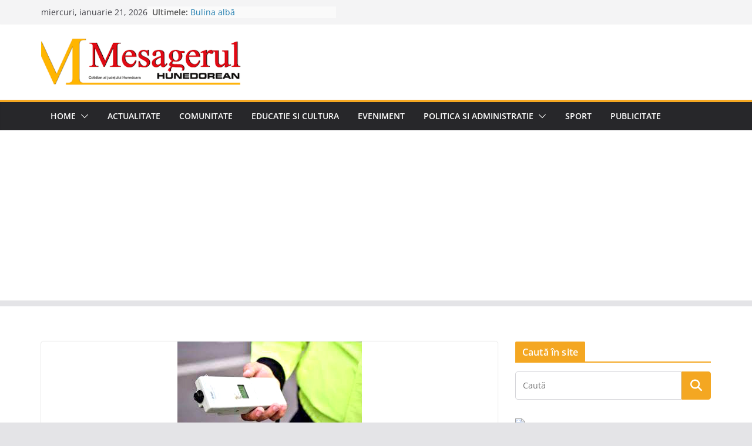

--- FILE ---
content_type: text/html; charset=UTF-8
request_url: https://www.mesagerulhunedorean.ro/i-au-prins-bauti-la-volan/
body_size: 25215
content:
		<!doctype html>
		<html lang="ro-RO">
		
<head>

			<meta charset="UTF-8"/>
		<meta name="viewport" content="width=device-width, initial-scale=1">
		<link rel="profile" href="https://gmpg.org/xfn/11" />
		
	<title>I-au prins băuți la volan &#8211; Stiri si informatii din judetul Hunedoara. Mesagerul Hunedorean</title>
<meta name='robots' content='max-image-preview:large' />
<link rel="amphtml" href="https://www.mesagerulhunedorean.ro/i-au-prins-bauti-la-volan/amp/" /><meta name="generator" content="AMP for WP 1.1.11"/><link rel='dns-prefetch' href='//stats.wp.com' />
<link rel='dns-prefetch' href='//v0.wordpress.com' />
<link rel='dns-prefetch' href='//jetpack.wordpress.com' />
<link rel='dns-prefetch' href='//s0.wp.com' />
<link rel='dns-prefetch' href='//public-api.wordpress.com' />
<link rel='dns-prefetch' href='//0.gravatar.com' />
<link rel='dns-prefetch' href='//1.gravatar.com' />
<link rel='dns-prefetch' href='//2.gravatar.com' />

<link rel='preconnect' href='//c0.wp.com' />
<link rel="alternate" type="application/rss+xml" title="Stiri si informatii din judetul Hunedoara. Mesagerul Hunedorean &raquo; Flux" href="https://www.mesagerulhunedorean.ro/feed/" />
<link rel="alternate" type="application/rss+xml" title="Stiri si informatii din judetul Hunedoara. Mesagerul Hunedorean &raquo; Flux comentarii" href="https://www.mesagerulhunedorean.ro/comments/feed/" />
<link rel="alternate" type="application/rss+xml" title="Flux comentarii Stiri si informatii din judetul Hunedoara. Mesagerul Hunedorean &raquo; I-au prins băuți la volan" href="https://www.mesagerulhunedorean.ro/i-au-prins-bauti-la-volan/feed/" />
<link rel="alternate" title="oEmbed (JSON)" type="application/json+oembed" href="https://www.mesagerulhunedorean.ro/wp-json/oembed/1.0/embed?url=https%3A%2F%2Fwww.mesagerulhunedorean.ro%2Fi-au-prins-bauti-la-volan%2F" />
<link rel="alternate" title="oEmbed (XML)" type="text/xml+oembed" href="https://www.mesagerulhunedorean.ro/wp-json/oembed/1.0/embed?url=https%3A%2F%2Fwww.mesagerulhunedorean.ro%2Fi-au-prins-bauti-la-volan%2F&#038;format=xml" />
<style id='wp-img-auto-sizes-contain-inline-css' type='text/css'>
img:is([sizes=auto i],[sizes^="auto," i]){contain-intrinsic-size:3000px 1500px}
/*# sourceURL=wp-img-auto-sizes-contain-inline-css */
</style>
<link rel='stylesheet' id='jetpack_related-posts-css' href='https://c0.wp.com/p/jetpack/15.4/modules/related-posts/related-posts.css' type='text/css' media='all' />
<style id='wp-emoji-styles-inline-css' type='text/css'>

	img.wp-smiley, img.emoji {
		display: inline !important;
		border: none !important;
		box-shadow: none !important;
		height: 1em !important;
		width: 1em !important;
		margin: 0 0.07em !important;
		vertical-align: -0.1em !important;
		background: none !important;
		padding: 0 !important;
	}
/*# sourceURL=wp-emoji-styles-inline-css */
</style>
<style id='wp-block-library-inline-css' type='text/css'>
:root{--wp-block-synced-color:#7a00df;--wp-block-synced-color--rgb:122,0,223;--wp-bound-block-color:var(--wp-block-synced-color);--wp-editor-canvas-background:#ddd;--wp-admin-theme-color:#007cba;--wp-admin-theme-color--rgb:0,124,186;--wp-admin-theme-color-darker-10:#006ba1;--wp-admin-theme-color-darker-10--rgb:0,107,160.5;--wp-admin-theme-color-darker-20:#005a87;--wp-admin-theme-color-darker-20--rgb:0,90,135;--wp-admin-border-width-focus:2px}@media (min-resolution:192dpi){:root{--wp-admin-border-width-focus:1.5px}}.wp-element-button{cursor:pointer}:root .has-very-light-gray-background-color{background-color:#eee}:root .has-very-dark-gray-background-color{background-color:#313131}:root .has-very-light-gray-color{color:#eee}:root .has-very-dark-gray-color{color:#313131}:root .has-vivid-green-cyan-to-vivid-cyan-blue-gradient-background{background:linear-gradient(135deg,#00d084,#0693e3)}:root .has-purple-crush-gradient-background{background:linear-gradient(135deg,#34e2e4,#4721fb 50%,#ab1dfe)}:root .has-hazy-dawn-gradient-background{background:linear-gradient(135deg,#faaca8,#dad0ec)}:root .has-subdued-olive-gradient-background{background:linear-gradient(135deg,#fafae1,#67a671)}:root .has-atomic-cream-gradient-background{background:linear-gradient(135deg,#fdd79a,#004a59)}:root .has-nightshade-gradient-background{background:linear-gradient(135deg,#330968,#31cdcf)}:root .has-midnight-gradient-background{background:linear-gradient(135deg,#020381,#2874fc)}:root{--wp--preset--font-size--normal:16px;--wp--preset--font-size--huge:42px}.has-regular-font-size{font-size:1em}.has-larger-font-size{font-size:2.625em}.has-normal-font-size{font-size:var(--wp--preset--font-size--normal)}.has-huge-font-size{font-size:var(--wp--preset--font-size--huge)}.has-text-align-center{text-align:center}.has-text-align-left{text-align:left}.has-text-align-right{text-align:right}.has-fit-text{white-space:nowrap!important}#end-resizable-editor-section{display:none}.aligncenter{clear:both}.items-justified-left{justify-content:flex-start}.items-justified-center{justify-content:center}.items-justified-right{justify-content:flex-end}.items-justified-space-between{justify-content:space-between}.screen-reader-text{border:0;clip-path:inset(50%);height:1px;margin:-1px;overflow:hidden;padding:0;position:absolute;width:1px;word-wrap:normal!important}.screen-reader-text:focus{background-color:#ddd;clip-path:none;color:#444;display:block;font-size:1em;height:auto;left:5px;line-height:normal;padding:15px 23px 14px;text-decoration:none;top:5px;width:auto;z-index:100000}html :where(.has-border-color){border-style:solid}html :where([style*=border-top-color]){border-top-style:solid}html :where([style*=border-right-color]){border-right-style:solid}html :where([style*=border-bottom-color]){border-bottom-style:solid}html :where([style*=border-left-color]){border-left-style:solid}html :where([style*=border-width]){border-style:solid}html :where([style*=border-top-width]){border-top-style:solid}html :where([style*=border-right-width]){border-right-style:solid}html :where([style*=border-bottom-width]){border-bottom-style:solid}html :where([style*=border-left-width]){border-left-style:solid}html :where(img[class*=wp-image-]){height:auto;max-width:100%}:where(figure){margin:0 0 1em}html :where(.is-position-sticky){--wp-admin--admin-bar--position-offset:var(--wp-admin--admin-bar--height,0px)}@media screen and (max-width:600px){html :where(.is-position-sticky){--wp-admin--admin-bar--position-offset:0px}}

/*# sourceURL=wp-block-library-inline-css */
</style><link rel='stylesheet' id='wp-block-heading-css' href='https://c0.wp.com/c/6.9/wp-includes/blocks/heading/style.min.css' type='text/css' media='all' />
<link rel='stylesheet' id='wp-block-group-css' href='https://c0.wp.com/c/6.9/wp-includes/blocks/group/style.min.css' type='text/css' media='all' />
<link rel='stylesheet' id='wp-block-group-theme-css' href='https://c0.wp.com/c/6.9/wp-includes/blocks/group/theme.min.css' type='text/css' media='all' />
<link rel='stylesheet' id='wp-block-paragraph-css' href='https://c0.wp.com/c/6.9/wp-includes/blocks/paragraph/style.min.css' type='text/css' media='all' />
<style id='global-styles-inline-css' type='text/css'>
:root{--wp--preset--aspect-ratio--square: 1;--wp--preset--aspect-ratio--4-3: 4/3;--wp--preset--aspect-ratio--3-4: 3/4;--wp--preset--aspect-ratio--3-2: 3/2;--wp--preset--aspect-ratio--2-3: 2/3;--wp--preset--aspect-ratio--16-9: 16/9;--wp--preset--aspect-ratio--9-16: 9/16;--wp--preset--color--black: #000000;--wp--preset--color--cyan-bluish-gray: #abb8c3;--wp--preset--color--white: #ffffff;--wp--preset--color--pale-pink: #f78da7;--wp--preset--color--vivid-red: #cf2e2e;--wp--preset--color--luminous-vivid-orange: #ff6900;--wp--preset--color--luminous-vivid-amber: #fcb900;--wp--preset--color--light-green-cyan: #7bdcb5;--wp--preset--color--vivid-green-cyan: #00d084;--wp--preset--color--pale-cyan-blue: #8ed1fc;--wp--preset--color--vivid-cyan-blue: #0693e3;--wp--preset--color--vivid-purple: #9b51e0;--wp--preset--gradient--vivid-cyan-blue-to-vivid-purple: linear-gradient(135deg,rgb(6,147,227) 0%,rgb(155,81,224) 100%);--wp--preset--gradient--light-green-cyan-to-vivid-green-cyan: linear-gradient(135deg,rgb(122,220,180) 0%,rgb(0,208,130) 100%);--wp--preset--gradient--luminous-vivid-amber-to-luminous-vivid-orange: linear-gradient(135deg,rgb(252,185,0) 0%,rgb(255,105,0) 100%);--wp--preset--gradient--luminous-vivid-orange-to-vivid-red: linear-gradient(135deg,rgb(255,105,0) 0%,rgb(207,46,46) 100%);--wp--preset--gradient--very-light-gray-to-cyan-bluish-gray: linear-gradient(135deg,rgb(238,238,238) 0%,rgb(169,184,195) 100%);--wp--preset--gradient--cool-to-warm-spectrum: linear-gradient(135deg,rgb(74,234,220) 0%,rgb(151,120,209) 20%,rgb(207,42,186) 40%,rgb(238,44,130) 60%,rgb(251,105,98) 80%,rgb(254,248,76) 100%);--wp--preset--gradient--blush-light-purple: linear-gradient(135deg,rgb(255,206,236) 0%,rgb(152,150,240) 100%);--wp--preset--gradient--blush-bordeaux: linear-gradient(135deg,rgb(254,205,165) 0%,rgb(254,45,45) 50%,rgb(107,0,62) 100%);--wp--preset--gradient--luminous-dusk: linear-gradient(135deg,rgb(255,203,112) 0%,rgb(199,81,192) 50%,rgb(65,88,208) 100%);--wp--preset--gradient--pale-ocean: linear-gradient(135deg,rgb(255,245,203) 0%,rgb(182,227,212) 50%,rgb(51,167,181) 100%);--wp--preset--gradient--electric-grass: linear-gradient(135deg,rgb(202,248,128) 0%,rgb(113,206,126) 100%);--wp--preset--gradient--midnight: linear-gradient(135deg,rgb(2,3,129) 0%,rgb(40,116,252) 100%);--wp--preset--font-size--small: 13px;--wp--preset--font-size--medium: 20px;--wp--preset--font-size--large: 36px;--wp--preset--font-size--x-large: 42px;--wp--preset--spacing--20: 0.44rem;--wp--preset--spacing--30: 0.67rem;--wp--preset--spacing--40: 1rem;--wp--preset--spacing--50: 1.5rem;--wp--preset--spacing--60: 2.25rem;--wp--preset--spacing--70: 3.38rem;--wp--preset--spacing--80: 5.06rem;--wp--preset--shadow--natural: 6px 6px 9px rgba(0, 0, 0, 0.2);--wp--preset--shadow--deep: 12px 12px 50px rgba(0, 0, 0, 0.4);--wp--preset--shadow--sharp: 6px 6px 0px rgba(0, 0, 0, 0.2);--wp--preset--shadow--outlined: 6px 6px 0px -3px rgb(255, 255, 255), 6px 6px rgb(0, 0, 0);--wp--preset--shadow--crisp: 6px 6px 0px rgb(0, 0, 0);}:where(body) { margin: 0; }.wp-site-blocks > .alignleft { float: left; margin-right: 2em; }.wp-site-blocks > .alignright { float: right; margin-left: 2em; }.wp-site-blocks > .aligncenter { justify-content: center; margin-left: auto; margin-right: auto; }:where(.wp-site-blocks) > * { margin-block-start: 24px; margin-block-end: 0; }:where(.wp-site-blocks) > :first-child { margin-block-start: 0; }:where(.wp-site-blocks) > :last-child { margin-block-end: 0; }:root { --wp--style--block-gap: 24px; }:root :where(.is-layout-flow) > :first-child{margin-block-start: 0;}:root :where(.is-layout-flow) > :last-child{margin-block-end: 0;}:root :where(.is-layout-flow) > *{margin-block-start: 24px;margin-block-end: 0;}:root :where(.is-layout-constrained) > :first-child{margin-block-start: 0;}:root :where(.is-layout-constrained) > :last-child{margin-block-end: 0;}:root :where(.is-layout-constrained) > *{margin-block-start: 24px;margin-block-end: 0;}:root :where(.is-layout-flex){gap: 24px;}:root :where(.is-layout-grid){gap: 24px;}.is-layout-flow > .alignleft{float: left;margin-inline-start: 0;margin-inline-end: 2em;}.is-layout-flow > .alignright{float: right;margin-inline-start: 2em;margin-inline-end: 0;}.is-layout-flow > .aligncenter{margin-left: auto !important;margin-right: auto !important;}.is-layout-constrained > .alignleft{float: left;margin-inline-start: 0;margin-inline-end: 2em;}.is-layout-constrained > .alignright{float: right;margin-inline-start: 2em;margin-inline-end: 0;}.is-layout-constrained > .aligncenter{margin-left: auto !important;margin-right: auto !important;}.is-layout-constrained > :where(:not(.alignleft):not(.alignright):not(.alignfull)){margin-left: auto !important;margin-right: auto !important;}body .is-layout-flex{display: flex;}.is-layout-flex{flex-wrap: wrap;align-items: center;}.is-layout-flex > :is(*, div){margin: 0;}body .is-layout-grid{display: grid;}.is-layout-grid > :is(*, div){margin: 0;}body{padding-top: 0px;padding-right: 0px;padding-bottom: 0px;padding-left: 0px;}a:where(:not(.wp-element-button)){text-decoration: underline;}:root :where(.wp-element-button, .wp-block-button__link){background-color: #32373c;border-width: 0;color: #fff;font-family: inherit;font-size: inherit;font-style: inherit;font-weight: inherit;letter-spacing: inherit;line-height: inherit;padding-top: calc(0.667em + 2px);padding-right: calc(1.333em + 2px);padding-bottom: calc(0.667em + 2px);padding-left: calc(1.333em + 2px);text-decoration: none;text-transform: inherit;}.has-black-color{color: var(--wp--preset--color--black) !important;}.has-cyan-bluish-gray-color{color: var(--wp--preset--color--cyan-bluish-gray) !important;}.has-white-color{color: var(--wp--preset--color--white) !important;}.has-pale-pink-color{color: var(--wp--preset--color--pale-pink) !important;}.has-vivid-red-color{color: var(--wp--preset--color--vivid-red) !important;}.has-luminous-vivid-orange-color{color: var(--wp--preset--color--luminous-vivid-orange) !important;}.has-luminous-vivid-amber-color{color: var(--wp--preset--color--luminous-vivid-amber) !important;}.has-light-green-cyan-color{color: var(--wp--preset--color--light-green-cyan) !important;}.has-vivid-green-cyan-color{color: var(--wp--preset--color--vivid-green-cyan) !important;}.has-pale-cyan-blue-color{color: var(--wp--preset--color--pale-cyan-blue) !important;}.has-vivid-cyan-blue-color{color: var(--wp--preset--color--vivid-cyan-blue) !important;}.has-vivid-purple-color{color: var(--wp--preset--color--vivid-purple) !important;}.has-black-background-color{background-color: var(--wp--preset--color--black) !important;}.has-cyan-bluish-gray-background-color{background-color: var(--wp--preset--color--cyan-bluish-gray) !important;}.has-white-background-color{background-color: var(--wp--preset--color--white) !important;}.has-pale-pink-background-color{background-color: var(--wp--preset--color--pale-pink) !important;}.has-vivid-red-background-color{background-color: var(--wp--preset--color--vivid-red) !important;}.has-luminous-vivid-orange-background-color{background-color: var(--wp--preset--color--luminous-vivid-orange) !important;}.has-luminous-vivid-amber-background-color{background-color: var(--wp--preset--color--luminous-vivid-amber) !important;}.has-light-green-cyan-background-color{background-color: var(--wp--preset--color--light-green-cyan) !important;}.has-vivid-green-cyan-background-color{background-color: var(--wp--preset--color--vivid-green-cyan) !important;}.has-pale-cyan-blue-background-color{background-color: var(--wp--preset--color--pale-cyan-blue) !important;}.has-vivid-cyan-blue-background-color{background-color: var(--wp--preset--color--vivid-cyan-blue) !important;}.has-vivid-purple-background-color{background-color: var(--wp--preset--color--vivid-purple) !important;}.has-black-border-color{border-color: var(--wp--preset--color--black) !important;}.has-cyan-bluish-gray-border-color{border-color: var(--wp--preset--color--cyan-bluish-gray) !important;}.has-white-border-color{border-color: var(--wp--preset--color--white) !important;}.has-pale-pink-border-color{border-color: var(--wp--preset--color--pale-pink) !important;}.has-vivid-red-border-color{border-color: var(--wp--preset--color--vivid-red) !important;}.has-luminous-vivid-orange-border-color{border-color: var(--wp--preset--color--luminous-vivid-orange) !important;}.has-luminous-vivid-amber-border-color{border-color: var(--wp--preset--color--luminous-vivid-amber) !important;}.has-light-green-cyan-border-color{border-color: var(--wp--preset--color--light-green-cyan) !important;}.has-vivid-green-cyan-border-color{border-color: var(--wp--preset--color--vivid-green-cyan) !important;}.has-pale-cyan-blue-border-color{border-color: var(--wp--preset--color--pale-cyan-blue) !important;}.has-vivid-cyan-blue-border-color{border-color: var(--wp--preset--color--vivid-cyan-blue) !important;}.has-vivid-purple-border-color{border-color: var(--wp--preset--color--vivid-purple) !important;}.has-vivid-cyan-blue-to-vivid-purple-gradient-background{background: var(--wp--preset--gradient--vivid-cyan-blue-to-vivid-purple) !important;}.has-light-green-cyan-to-vivid-green-cyan-gradient-background{background: var(--wp--preset--gradient--light-green-cyan-to-vivid-green-cyan) !important;}.has-luminous-vivid-amber-to-luminous-vivid-orange-gradient-background{background: var(--wp--preset--gradient--luminous-vivid-amber-to-luminous-vivid-orange) !important;}.has-luminous-vivid-orange-to-vivid-red-gradient-background{background: var(--wp--preset--gradient--luminous-vivid-orange-to-vivid-red) !important;}.has-very-light-gray-to-cyan-bluish-gray-gradient-background{background: var(--wp--preset--gradient--very-light-gray-to-cyan-bluish-gray) !important;}.has-cool-to-warm-spectrum-gradient-background{background: var(--wp--preset--gradient--cool-to-warm-spectrum) !important;}.has-blush-light-purple-gradient-background{background: var(--wp--preset--gradient--blush-light-purple) !important;}.has-blush-bordeaux-gradient-background{background: var(--wp--preset--gradient--blush-bordeaux) !important;}.has-luminous-dusk-gradient-background{background: var(--wp--preset--gradient--luminous-dusk) !important;}.has-pale-ocean-gradient-background{background: var(--wp--preset--gradient--pale-ocean) !important;}.has-electric-grass-gradient-background{background: var(--wp--preset--gradient--electric-grass) !important;}.has-midnight-gradient-background{background: var(--wp--preset--gradient--midnight) !important;}.has-small-font-size{font-size: var(--wp--preset--font-size--small) !important;}.has-medium-font-size{font-size: var(--wp--preset--font-size--medium) !important;}.has-large-font-size{font-size: var(--wp--preset--font-size--large) !important;}.has-x-large-font-size{font-size: var(--wp--preset--font-size--x-large) !important;}
/*# sourceURL=global-styles-inline-css */
</style>

<link rel='stylesheet' id='wp-polls-css' href='https://www.mesagerulhunedorean.ro/wp-content/plugins/wp-polls/polls-css.css?ver=2.77.3' type='text/css' media='all' />
<style id='wp-polls-inline-css' type='text/css'>
.wp-polls .pollbar {
	margin: 1px;
	font-size: 8px;
	line-height: 10px;
	height: 10px;
	background-image: url('https://www.mesagerulhunedorean.ro/wp-content/plugins/wp-polls/images/default_gradient/pollbg.gif');
	border: 1px solid #c8c8c8;
}

/*# sourceURL=wp-polls-inline-css */
</style>
<link rel='stylesheet' id='colormag_style-css' href='https://www.mesagerulhunedorean.ro/wp-content/themes/colormag/style.css?ver=4.0.11' type='text/css' media='all' />
<style id='colormag_style-inline-css' type='text/css'>
.colormag-button,
			blockquote, button,
			input[type=reset],
			input[type=button],
			input[type=submit],
			.cm-home-icon.front_page_on,
			.cm-post-categories a,
			.cm-primary-nav ul li ul li:hover,
			.cm-primary-nav ul li.current-menu-item,
			.cm-primary-nav ul li.current_page_ancestor,
			.cm-primary-nav ul li.current-menu-ancestor,
			.cm-primary-nav ul li.current_page_item,
			.cm-primary-nav ul li:hover,
			.cm-primary-nav ul li.focus,
			.cm-mobile-nav li a:hover,
			.colormag-header-clean #cm-primary-nav .cm-menu-toggle:hover,
			.cm-header .cm-mobile-nav li:hover,
			.cm-header .cm-mobile-nav li.current-page-ancestor,
			.cm-header .cm-mobile-nav li.current-menu-ancestor,
			.cm-header .cm-mobile-nav li.current-page-item,
			.cm-header .cm-mobile-nav li.current-menu-item,
			.cm-primary-nav ul li.focus > a,
			.cm-layout-2 .cm-primary-nav ul ul.sub-menu li.focus > a,
			.cm-mobile-nav .current-menu-item>a, .cm-mobile-nav .current_page_item>a,
			.colormag-header-clean .cm-mobile-nav li:hover > a,
			.colormag-header-clean .cm-mobile-nav li.current-page-ancestor > a,
			.colormag-header-clean .cm-mobile-nav li.current-menu-ancestor > a,
			.colormag-header-clean .cm-mobile-nav li.current-page-item > a,
			.colormag-header-clean .cm-mobile-nav li.current-menu-item > a,
			.fa.search-top:hover,
			.widget_call_to_action .btn--primary,
			.colormag-footer--classic .cm-footer-cols .cm-row .cm-widget-title span::before,
			.colormag-footer--classic-bordered .cm-footer-cols .cm-row .cm-widget-title span::before,
			.cm-featured-posts .cm-widget-title span,
			.cm-featured-category-slider-widget .cm-slide-content .cm-entry-header-meta .cm-post-categories a,
			.cm-highlighted-posts .cm-post-content .cm-entry-header-meta .cm-post-categories a,
			.cm-category-slide-next, .cm-category-slide-prev, .slide-next,
			.slide-prev, .cm-tabbed-widget ul li, .cm-posts .wp-pagenavi .current,
			.cm-posts .wp-pagenavi a:hover, .cm-secondary .cm-widget-title span,
			.cm-posts .post .cm-post-content .cm-entry-header-meta .cm-post-categories a,
			.cm-page-header .cm-page-title span, .entry-meta .post-format i,
			.format-link .cm-entry-summary a, .cm-entry-button, .infinite-scroll .tg-infinite-scroll,
			.no-more-post-text, .pagination span,
			.comments-area .comment-author-link span,
			.cm-footer-cols .cm-row .cm-widget-title span,
			.advertisement_above_footer .cm-widget-title span,
			.error, .cm-primary .cm-widget-title span,
			.related-posts-wrapper.style-three .cm-post-content .cm-entry-title a:hover:before,
			.cm-slider-area .cm-widget-title span,
			.cm-beside-slider-widget .cm-widget-title span,
			.top-full-width-sidebar .cm-widget-title span,
			.wp-block-quote, .wp-block-quote.is-style-large,
			.wp-block-quote.has-text-align-right,
			.cm-error-404 .cm-btn, .widget .wp-block-heading, .wp-block-search button,
			.widget a::before, .cm-post-date a::before,
			.byline a::before,
			.colormag-footer--classic-bordered .cm-widget-title::before,
			.wp-block-button__link,
			#cm-tertiary .cm-widget-title span,
			.link-pagination .post-page-numbers.current,
			.wp-block-query-pagination-numbers .page-numbers.current,
			.wp-element-button,
			.wp-block-button .wp-block-button__link,
			.wp-element-button,
			.cm-layout-2 .cm-primary-nav ul ul.sub-menu li:hover,
			.cm-layout-2 .cm-primary-nav ul ul.sub-menu li.current-menu-ancestor,
			.cm-layout-2 .cm-primary-nav ul ul.sub-menu li.current-menu-item,
			.cm-layout-2 .cm-primary-nav ul ul.sub-menu li.focus,
			.search-wrap button,
			.page-numbers .current,
			.cm-footer-builder .cm-widget-title span,
			.wp-block-search .wp-element-button:hover{background-color:#f4a722;}a,
			.cm-layout-2 #cm-primary-nav .fa.search-top:hover,
			.cm-layout-2 #cm-primary-nav.cm-mobile-nav .cm-random-post a:hover .fa-random,
			.cm-layout-2 #cm-primary-nav.cm-primary-nav .cm-random-post a:hover .fa-random,
			.cm-layout-2 .breaking-news .newsticker a:hover,
			.cm-layout-2 .cm-primary-nav ul li.current-menu-item > a,
			.cm-layout-2 .cm-primary-nav ul li.current_page_item > a,
			.cm-layout-2 .cm-primary-nav ul li:hover > a,
			.cm-layout-2 .cm-primary-nav ul li.focus > a
			.dark-skin .cm-layout-2-style-1 #cm-primary-nav.cm-primary-nav .cm-home-icon:hover .fa,
			.byline a:hover, .comments a:hover, .cm-edit-link a:hover, .cm-post-date a:hover,
			.social-links:not(.cm-header-actions .social-links) i.fa:hover, .cm-tag-links a:hover,
			.colormag-header-clean .social-links li:hover i.fa, .cm-layout-2-style-1 .social-links li:hover i.fa,
			.colormag-header-clean .breaking-news .newsticker a:hover, .widget_featured_posts .article-content .cm-entry-title a:hover,
			.widget_featured_slider .slide-content .cm-below-entry-meta .byline a:hover,
			.widget_featured_slider .slide-content .cm-below-entry-meta .comments a:hover,
			.widget_featured_slider .slide-content .cm-below-entry-meta .cm-post-date a:hover,
			.widget_featured_slider .slide-content .cm-entry-title a:hover,
			.widget_block_picture_news.widget_featured_posts .article-content .cm-entry-title a:hover,
			.widget_highlighted_posts .article-content .cm-below-entry-meta .byline a:hover,
			.widget_highlighted_posts .article-content .cm-below-entry-meta .comments a:hover,
			.widget_highlighted_posts .article-content .cm-below-entry-meta .cm-post-date a:hover,
			.widget_highlighted_posts .article-content .cm-entry-title a:hover, i.fa-arrow-up, i.fa-arrow-down,
			.cm-site-title a, #content .post .article-content .cm-entry-title a:hover, .entry-meta .byline i,
			.entry-meta .cat-links i, .entry-meta a, .post .cm-entry-title a:hover, .search .cm-entry-title a:hover,
			.entry-meta .comments-link a:hover, .entry-meta .cm-edit-link a:hover, .entry-meta .cm-post-date a:hover,
			.entry-meta .cm-tag-links a:hover, .single #content .tags a:hover, .count, .next a:hover, .previous a:hover,
			.related-posts-main-title .fa, .single-related-posts .article-content .cm-entry-title a:hover,
			.pagination a span:hover,
			#content .comments-area a.comment-cm-edit-link:hover, #content .comments-area a.comment-permalink:hover,
			#content .comments-area article header cite a:hover, .comments-area .comment-author-link a:hover,
			.comment .comment-reply-link:hover,
			.nav-next a, .nav-previous a,
			#cm-footer .cm-footer-menu ul li a:hover,
			.cm-footer-cols .cm-row a:hover, a#scroll-up i, .related-posts-wrapper-flyout .cm-entry-title a:hover,
			.human-diff-time .human-diff-time-display:hover,
			.cm-layout-2-style-1 #cm-primary-nav .fa:hover,
			.cm-footer-bar a,
			.cm-post-date a:hover,
			.cm-author a:hover,
			.cm-comments-link a:hover,
			.cm-tag-links a:hover,
			.cm-edit-link a:hover,
			.cm-footer-bar .copyright a,
			.cm-featured-posts .cm-entry-title a:hover,
			.cm-posts .post .cm-post-content .cm-entry-title a:hover,
			.cm-posts .post .single-title-above .cm-entry-title a:hover,
			.cm-layout-2 .cm-primary-nav ul li:hover > a,
			.cm-layout-2 #cm-primary-nav .fa:hover,
			.cm-entry-title a:hover,
			button:hover, input[type="button"]:hover,
			input[type="reset"]:hover,
			input[type="submit"]:hover,
			.wp-block-button .wp-block-button__link:hover,
			.cm-button:hover,
			.wp-element-button:hover,
			li.product .added_to_cart:hover,
			.comments-area .comment-permalink:hover,
			.cm-footer-bar-area .cm-footer-bar__2 a{color:#f4a722;}#cm-primary-nav,
			.cm-contained .cm-header-2 .cm-row, .cm-header-builder.cm-full-width .cm-main-header .cm-header-bottom-row{border-top-color:#f4a722;}.cm-layout-2 #cm-primary-nav,
			.cm-layout-2 .cm-primary-nav ul ul.sub-menu li:hover,
			.cm-layout-2 .cm-primary-nav ul > li:hover > a,
			.cm-layout-2 .cm-primary-nav ul > li.current-menu-item > a,
			.cm-layout-2 .cm-primary-nav ul > li.current-menu-ancestor > a,
			.cm-layout-2 .cm-primary-nav ul ul.sub-menu li.current-menu-ancestor,
			.cm-layout-2 .cm-primary-nav ul ul.sub-menu li.current-menu-item,
			.cm-layout-2 .cm-primary-nav ul ul.sub-menu li.focus,
			cm-layout-2 .cm-primary-nav ul ul.sub-menu li.current-menu-ancestor,
			cm-layout-2 .cm-primary-nav ul ul.sub-menu li.current-menu-item,
			cm-layout-2 #cm-primary-nav .cm-menu-toggle:hover,
			cm-layout-2 #cm-primary-nav.cm-mobile-nav .cm-menu-toggle,
			cm-layout-2 .cm-primary-nav ul > li:hover > a,
			cm-layout-2 .cm-primary-nav ul > li.current-menu-item > a,
			cm-layout-2 .cm-primary-nav ul > li.current-menu-ancestor > a,
			.cm-layout-2 .cm-primary-nav ul li.focus > a, .pagination a span:hover,
			.cm-error-404 .cm-btn,
			.single-post .cm-post-categories a::after,
			.widget .block-title,
			.cm-layout-2 .cm-primary-nav ul li.focus > a,
			button,
			input[type="button"],
			input[type="reset"],
			input[type="submit"],
			.wp-block-button .wp-block-button__link,
			.cm-button,
			.wp-element-button,
			li.product .added_to_cart{border-color:#f4a722;}.cm-secondary .cm-widget-title,
			#cm-tertiary .cm-widget-title,
			.widget_featured_posts .widget-title,
			#secondary .widget-title,
			#cm-tertiary .widget-title,
			.cm-page-header .cm-page-title,
			.cm-footer-cols .cm-row .widget-title,
			.advertisement_above_footer .widget-title,
			#primary .widget-title,
			.widget_slider_area .widget-title,
			.widget_beside_slider .widget-title,
			.top-full-width-sidebar .widget-title,
			.cm-footer-cols .cm-row .cm-widget-title,
			.cm-footer-bar .copyright a,
			.cm-layout-2.cm-layout-2-style-2 #cm-primary-nav,
			.cm-layout-2 .cm-primary-nav ul > li:hover > a,
			.cm-footer-builder .cm-widget-title,
			.cm-layout-2 .cm-primary-nav ul > li.current-menu-item > a{border-bottom-color:#f4a722;}@media screen and (min-width: 992px) {.cm-primary{width:70%;}}.cm-header .cm-menu-toggle svg,
			.cm-header .cm-menu-toggle svg{fill:#fff;}.cm-footer-bar-area .cm-footer-bar__2 a{color:#207daf;}.colormag-button,
			blockquote, button,
			input[type=reset],
			input[type=button],
			input[type=submit],
			.cm-home-icon.front_page_on,
			.cm-post-categories a,
			.cm-primary-nav ul li ul li:hover,
			.cm-primary-nav ul li.current-menu-item,
			.cm-primary-nav ul li.current_page_ancestor,
			.cm-primary-nav ul li.current-menu-ancestor,
			.cm-primary-nav ul li.current_page_item,
			.cm-primary-nav ul li:hover,
			.cm-primary-nav ul li.focus,
			.cm-mobile-nav li a:hover,
			.colormag-header-clean #cm-primary-nav .cm-menu-toggle:hover,
			.cm-header .cm-mobile-nav li:hover,
			.cm-header .cm-mobile-nav li.current-page-ancestor,
			.cm-header .cm-mobile-nav li.current-menu-ancestor,
			.cm-header .cm-mobile-nav li.current-page-item,
			.cm-header .cm-mobile-nav li.current-menu-item,
			.cm-primary-nav ul li.focus > a,
			.cm-layout-2 .cm-primary-nav ul ul.sub-menu li.focus > a,
			.cm-mobile-nav .current-menu-item>a, .cm-mobile-nav .current_page_item>a,
			.colormag-header-clean .cm-mobile-nav li:hover > a,
			.colormag-header-clean .cm-mobile-nav li.current-page-ancestor > a,
			.colormag-header-clean .cm-mobile-nav li.current-menu-ancestor > a,
			.colormag-header-clean .cm-mobile-nav li.current-page-item > a,
			.colormag-header-clean .cm-mobile-nav li.current-menu-item > a,
			.fa.search-top:hover,
			.widget_call_to_action .btn--primary,
			.colormag-footer--classic .cm-footer-cols .cm-row .cm-widget-title span::before,
			.colormag-footer--classic-bordered .cm-footer-cols .cm-row .cm-widget-title span::before,
			.cm-featured-posts .cm-widget-title span,
			.cm-featured-category-slider-widget .cm-slide-content .cm-entry-header-meta .cm-post-categories a,
			.cm-highlighted-posts .cm-post-content .cm-entry-header-meta .cm-post-categories a,
			.cm-category-slide-next, .cm-category-slide-prev, .slide-next,
			.slide-prev, .cm-tabbed-widget ul li, .cm-posts .wp-pagenavi .current,
			.cm-posts .wp-pagenavi a:hover, .cm-secondary .cm-widget-title span,
			.cm-posts .post .cm-post-content .cm-entry-header-meta .cm-post-categories a,
			.cm-page-header .cm-page-title span, .entry-meta .post-format i,
			.format-link .cm-entry-summary a, .cm-entry-button, .infinite-scroll .tg-infinite-scroll,
			.no-more-post-text, .pagination span,
			.comments-area .comment-author-link span,
			.cm-footer-cols .cm-row .cm-widget-title span,
			.advertisement_above_footer .cm-widget-title span,
			.error, .cm-primary .cm-widget-title span,
			.related-posts-wrapper.style-three .cm-post-content .cm-entry-title a:hover:before,
			.cm-slider-area .cm-widget-title span,
			.cm-beside-slider-widget .cm-widget-title span,
			.top-full-width-sidebar .cm-widget-title span,
			.wp-block-quote, .wp-block-quote.is-style-large,
			.wp-block-quote.has-text-align-right,
			.cm-error-404 .cm-btn, .widget .wp-block-heading, .wp-block-search button,
			.widget a::before, .cm-post-date a::before,
			.byline a::before,
			.colormag-footer--classic-bordered .cm-widget-title::before,
			.wp-block-button__link,
			#cm-tertiary .cm-widget-title span,
			.link-pagination .post-page-numbers.current,
			.wp-block-query-pagination-numbers .page-numbers.current,
			.wp-element-button,
			.wp-block-button .wp-block-button__link,
			.wp-element-button,
			.cm-layout-2 .cm-primary-nav ul ul.sub-menu li:hover,
			.cm-layout-2 .cm-primary-nav ul ul.sub-menu li.current-menu-ancestor,
			.cm-layout-2 .cm-primary-nav ul ul.sub-menu li.current-menu-item,
			.cm-layout-2 .cm-primary-nav ul ul.sub-menu li.focus,
			.search-wrap button,
			.page-numbers .current,
			.cm-footer-builder .cm-widget-title span,
			.wp-block-search .wp-element-button:hover{background-color:#f4a722;}a,
			.cm-layout-2 #cm-primary-nav .fa.search-top:hover,
			.cm-layout-2 #cm-primary-nav.cm-mobile-nav .cm-random-post a:hover .fa-random,
			.cm-layout-2 #cm-primary-nav.cm-primary-nav .cm-random-post a:hover .fa-random,
			.cm-layout-2 .breaking-news .newsticker a:hover,
			.cm-layout-2 .cm-primary-nav ul li.current-menu-item > a,
			.cm-layout-2 .cm-primary-nav ul li.current_page_item > a,
			.cm-layout-2 .cm-primary-nav ul li:hover > a,
			.cm-layout-2 .cm-primary-nav ul li.focus > a
			.dark-skin .cm-layout-2-style-1 #cm-primary-nav.cm-primary-nav .cm-home-icon:hover .fa,
			.byline a:hover, .comments a:hover, .cm-edit-link a:hover, .cm-post-date a:hover,
			.social-links:not(.cm-header-actions .social-links) i.fa:hover, .cm-tag-links a:hover,
			.colormag-header-clean .social-links li:hover i.fa, .cm-layout-2-style-1 .social-links li:hover i.fa,
			.colormag-header-clean .breaking-news .newsticker a:hover, .widget_featured_posts .article-content .cm-entry-title a:hover,
			.widget_featured_slider .slide-content .cm-below-entry-meta .byline a:hover,
			.widget_featured_slider .slide-content .cm-below-entry-meta .comments a:hover,
			.widget_featured_slider .slide-content .cm-below-entry-meta .cm-post-date a:hover,
			.widget_featured_slider .slide-content .cm-entry-title a:hover,
			.widget_block_picture_news.widget_featured_posts .article-content .cm-entry-title a:hover,
			.widget_highlighted_posts .article-content .cm-below-entry-meta .byline a:hover,
			.widget_highlighted_posts .article-content .cm-below-entry-meta .comments a:hover,
			.widget_highlighted_posts .article-content .cm-below-entry-meta .cm-post-date a:hover,
			.widget_highlighted_posts .article-content .cm-entry-title a:hover, i.fa-arrow-up, i.fa-arrow-down,
			.cm-site-title a, #content .post .article-content .cm-entry-title a:hover, .entry-meta .byline i,
			.entry-meta .cat-links i, .entry-meta a, .post .cm-entry-title a:hover, .search .cm-entry-title a:hover,
			.entry-meta .comments-link a:hover, .entry-meta .cm-edit-link a:hover, .entry-meta .cm-post-date a:hover,
			.entry-meta .cm-tag-links a:hover, .single #content .tags a:hover, .count, .next a:hover, .previous a:hover,
			.related-posts-main-title .fa, .single-related-posts .article-content .cm-entry-title a:hover,
			.pagination a span:hover,
			#content .comments-area a.comment-cm-edit-link:hover, #content .comments-area a.comment-permalink:hover,
			#content .comments-area article header cite a:hover, .comments-area .comment-author-link a:hover,
			.comment .comment-reply-link:hover,
			.nav-next a, .nav-previous a,
			#cm-footer .cm-footer-menu ul li a:hover,
			.cm-footer-cols .cm-row a:hover, a#scroll-up i, .related-posts-wrapper-flyout .cm-entry-title a:hover,
			.human-diff-time .human-diff-time-display:hover,
			.cm-layout-2-style-1 #cm-primary-nav .fa:hover,
			.cm-footer-bar a,
			.cm-post-date a:hover,
			.cm-author a:hover,
			.cm-comments-link a:hover,
			.cm-tag-links a:hover,
			.cm-edit-link a:hover,
			.cm-footer-bar .copyright a,
			.cm-featured-posts .cm-entry-title a:hover,
			.cm-posts .post .cm-post-content .cm-entry-title a:hover,
			.cm-posts .post .single-title-above .cm-entry-title a:hover,
			.cm-layout-2 .cm-primary-nav ul li:hover > a,
			.cm-layout-2 #cm-primary-nav .fa:hover,
			.cm-entry-title a:hover,
			button:hover, input[type="button"]:hover,
			input[type="reset"]:hover,
			input[type="submit"]:hover,
			.wp-block-button .wp-block-button__link:hover,
			.cm-button:hover,
			.wp-element-button:hover,
			li.product .added_to_cart:hover,
			.comments-area .comment-permalink:hover,
			.cm-footer-bar-area .cm-footer-bar__2 a{color:#f4a722;}#cm-primary-nav,
			.cm-contained .cm-header-2 .cm-row, .cm-header-builder.cm-full-width .cm-main-header .cm-header-bottom-row{border-top-color:#f4a722;}.cm-layout-2 #cm-primary-nav,
			.cm-layout-2 .cm-primary-nav ul ul.sub-menu li:hover,
			.cm-layout-2 .cm-primary-nav ul > li:hover > a,
			.cm-layout-2 .cm-primary-nav ul > li.current-menu-item > a,
			.cm-layout-2 .cm-primary-nav ul > li.current-menu-ancestor > a,
			.cm-layout-2 .cm-primary-nav ul ul.sub-menu li.current-menu-ancestor,
			.cm-layout-2 .cm-primary-nav ul ul.sub-menu li.current-menu-item,
			.cm-layout-2 .cm-primary-nav ul ul.sub-menu li.focus,
			cm-layout-2 .cm-primary-nav ul ul.sub-menu li.current-menu-ancestor,
			cm-layout-2 .cm-primary-nav ul ul.sub-menu li.current-menu-item,
			cm-layout-2 #cm-primary-nav .cm-menu-toggle:hover,
			cm-layout-2 #cm-primary-nav.cm-mobile-nav .cm-menu-toggle,
			cm-layout-2 .cm-primary-nav ul > li:hover > a,
			cm-layout-2 .cm-primary-nav ul > li.current-menu-item > a,
			cm-layout-2 .cm-primary-nav ul > li.current-menu-ancestor > a,
			.cm-layout-2 .cm-primary-nav ul li.focus > a, .pagination a span:hover,
			.cm-error-404 .cm-btn,
			.single-post .cm-post-categories a::after,
			.widget .block-title,
			.cm-layout-2 .cm-primary-nav ul li.focus > a,
			button,
			input[type="button"],
			input[type="reset"],
			input[type="submit"],
			.wp-block-button .wp-block-button__link,
			.cm-button,
			.wp-element-button,
			li.product .added_to_cart{border-color:#f4a722;}.cm-secondary .cm-widget-title,
			#cm-tertiary .cm-widget-title,
			.widget_featured_posts .widget-title,
			#secondary .widget-title,
			#cm-tertiary .widget-title,
			.cm-page-header .cm-page-title,
			.cm-footer-cols .cm-row .widget-title,
			.advertisement_above_footer .widget-title,
			#primary .widget-title,
			.widget_slider_area .widget-title,
			.widget_beside_slider .widget-title,
			.top-full-width-sidebar .widget-title,
			.cm-footer-cols .cm-row .cm-widget-title,
			.cm-footer-bar .copyright a,
			.cm-layout-2.cm-layout-2-style-2 #cm-primary-nav,
			.cm-layout-2 .cm-primary-nav ul > li:hover > a,
			.cm-footer-builder .cm-widget-title,
			.cm-layout-2 .cm-primary-nav ul > li.current-menu-item > a{border-bottom-color:#f4a722;}@media screen and (min-width: 992px) {.cm-primary{width:70%;}}.cm-header .cm-menu-toggle svg,
			.cm-header .cm-menu-toggle svg{fill:#fff;}.cm-footer-bar-area .cm-footer-bar__2 a{color:#207daf;}:root{--top-grid-columns: 4;
			--main-grid-columns: 4;
			--bottom-grid-columns: 2;
			}.cm-footer-builder .cm-footer-bottom-row .cm-footer-col{flex-direction: column;}.cm-footer-builder .cm-footer-main-row .cm-footer-col{flex-direction: column;}.cm-footer-builder .cm-footer-top-row .cm-footer-col{flex-direction: column;} :root{--colormag-color-1: #eaf3fb;--colormag-color-2: #bfdcf3;--colormag-color-3: #94c4eb;--colormag-color-4: #6aace2;--colormag-color-5: #257bc1;--colormag-color-6: #1d6096;--colormag-color-7: #15446b;--colormag-color-8: #0c2941;--colormag-color-9: #040e16;}.mzb-featured-posts, .mzb-social-icon, .mzb-featured-categories, .mzb-social-icons-insert{--color--light--primary:rgba(244,167,34,0.1);}body{--color--light--primary:#f4a722;--color--primary:#f4a722;}
/*# sourceURL=colormag_style-inline-css */
</style>
<link rel='stylesheet' id='font-awesome-all-css' href='https://www.mesagerulhunedorean.ro/wp-content/themes/colormag/inc/customizer/customind/assets/fontawesome/v6/css/all.min.css?ver=6.2.4' type='text/css' media='all' />
<link rel='stylesheet' id='font-awesome-4-css' href='https://www.mesagerulhunedorean.ro/wp-content/themes/colormag/assets/library/font-awesome/css/v4-shims.min.css?ver=4.7.0' type='text/css' media='all' />
<link rel='stylesheet' id='font-awesome-solid-css' href='https://www.mesagerulhunedorean.ro/wp-content/themes/colormag/assets/library/font-awesome/css/solid.min.css?ver=6.2.4' type='text/css' media='all' />
<link rel='stylesheet' id='subscribe-modal-css-css' href='https://c0.wp.com/p/jetpack/15.4/modules/subscriptions/subscribe-modal/subscribe-modal.css' type='text/css' media='all' />
<style id='jetpack_facebook_likebox-inline-css' type='text/css'>
.widget_facebook_likebox {
	overflow: hidden;
}

/*# sourceURL=https://www.mesagerulhunedorean.ro/wp-content/plugins/jetpack/modules/widgets/facebook-likebox/style.css */
</style>
<link rel='stylesheet' id='slb_core-css' href='https://www.mesagerulhunedorean.ro/wp-content/plugins/simple-lightbox/client/css/app.css?ver=2.9.4' type='text/css' media='all' />
<link rel='stylesheet' id='jquery-lazyloadxt-spinner-css-css' href='//www.mesagerulhunedorean.ro/wp-content/plugins/a3-lazy-load/assets/css/jquery.lazyloadxt.spinner.css?ver=ff379ef040d88bffda62843544f8dc73' type='text/css' media='all' />
<link rel='stylesheet' id='a3a3_lazy_load-css' href='//www.mesagerulhunedorean.ro/wp-content/uploads/sass/a3_lazy_load.min.css?ver=1625546360' type='text/css' media='all' />
<link rel='stylesheet' id='sharedaddy-css' href='https://c0.wp.com/p/jetpack/15.4/modules/sharedaddy/sharing.css' type='text/css' media='all' />
<link rel='stylesheet' id='social-logos-css' href='https://c0.wp.com/p/jetpack/15.4/_inc/social-logos/social-logos.min.css' type='text/css' media='all' />
<script type="text/javascript" id="jetpack_related-posts-js-extra">
/* <![CDATA[ */
var related_posts_js_options = {"post_heading":"h4"};
//# sourceURL=jetpack_related-posts-js-extra
/* ]]> */
</script>
<script type="text/javascript" src="https://c0.wp.com/p/jetpack/15.4/_inc/build/related-posts/related-posts.min.js" id="jetpack_related-posts-js"></script>
<script type="text/javascript" src="https://c0.wp.com/c/6.9/wp-includes/js/jquery/jquery.min.js" id="jquery-core-js"></script>
<script type="text/javascript" src="https://c0.wp.com/c/6.9/wp-includes/js/jquery/jquery-migrate.min.js" id="jquery-migrate-js"></script>
<link rel="https://api.w.org/" href="https://www.mesagerulhunedorean.ro/wp-json/" /><link rel="alternate" title="JSON" type="application/json" href="https://www.mesagerulhunedorean.ro/wp-json/wp/v2/posts/170067" /><link rel="EditURI" type="application/rsd+xml" title="RSD" href="https://www.mesagerulhunedorean.ro/xmlrpc.php?rsd" />

<link rel="canonical" href="https://www.mesagerulhunedorean.ro/i-au-prins-bauti-la-volan/" />
<link rel='shortlink' href='https://www.mesagerulhunedorean.ro/?p=170067' />
	<style>img#wpstats{display:none}</style>
		<link rel="pingback" href="https://www.mesagerulhunedorean.ro/xmlrpc.php"><style type="text/css">.recentcomments a{display:inline !important;padding:0 !important;margin:0 !important;}</style>
<!-- Jetpack Open Graph Tags -->
<meta property="og:type" content="article" />
<meta property="og:title" content="I-au prins băuți la volan" />
<meta property="og:url" content="https://www.mesagerulhunedorean.ro/i-au-prins-bauti-la-volan/" />
<meta property="og:description" content="Unul dintre ei a provocat și un accident de circulație pe principalul bulevard din municipiul Petroșani, după ce a lovit un autoturism parcat. „Poliţiştii rutieri care s-au deplasat la fața locului…" />
<meta property="article:published_time" content="2021-08-16T18:02:45+00:00" />
<meta property="article:modified_time" content="2021-08-16T18:02:45+00:00" />
<meta property="og:site_name" content="Stiri si informatii din judetul Hunedoara. Mesagerul Hunedorean" />
<meta property="og:image" content="https://www.mesagerulhunedorean.ro/wp-content/uploads/2017/01/mesagerulhd-facebook-sigla-2-e1517597514701.jpg" />
<meta property="og:image:width" content="200" />
<meta property="og:image:height" content="200" />
<meta property="og:image:alt" content="" />
<meta property="og:locale" content="ro_RO" />
<meta name="twitter:site" content="@mesagerulhunedorean" />
<meta name="twitter:text:title" content="I-au prins băuți la volan" />
<meta name="twitter:image" content="https://www.mesagerulhunedorean.ro/wp-content/uploads/2021/08/03-bauti.jpg?w=640" />
<meta name="twitter:card" content="summary_large_image" />

<!-- End Jetpack Open Graph Tags -->
<link rel="icon" href="https://www.mesagerulhunedorean.ro/wp-content/uploads/2017/01/mesagerulhd-facebook-sigla-2-60x60.jpg" sizes="32x32" />
<link rel="icon" href="https://www.mesagerulhunedorean.ro/wp-content/uploads/2017/01/mesagerulhd-facebook-sigla-2-200x200.jpg" sizes="192x192" />
<link rel="apple-touch-icon" href="https://www.mesagerulhunedorean.ro/wp-content/uploads/2017/01/mesagerulhd-facebook-sigla-2-200x200.jpg" />
<meta name="msapplication-TileImage" content="https://www.mesagerulhunedorean.ro/wp-content/uploads/2017/01/mesagerulhd-facebook-sigla-2-e1517597514701.jpg" />
		<style type="text/css" id="wp-custom-css">
			#content .post .article-content .entry-title {
    padding: 5px 0 0;
    font-size: 24px;
}
#content .post .article-content .below-entry-meta {
    padding-bottom: 10px;
}
		</style>
		
<link rel='stylesheet' id='jetpack-top-posts-widget-css' href='https://c0.wp.com/p/jetpack/15.4/modules/widgets/top-posts/style.css' type='text/css' media='all' />
<link rel='stylesheet' id='jetpack-block-subscriptions-css' href='https://www.mesagerulhunedorean.ro/wp-content/plugins/jetpack/_inc/blocks/subscriptions/view.css?minify=false&#038;ver=15.4' type='text/css' media='all' />
<meta name="generator" content="AccelerateWP 3.19.0.1-1.1-29" data-wpr-features="wpr_desktop" /></head>

<body class="wp-singular post-template-default single single-post postid-170067 single-format-standard wp-custom-logo wp-embed-responsive wp-theme-colormag cm-header-layout-1 adv-style-1  wide">




		<div data-rocket-location-hash="57eb0956558bf7ad8062fd5c02b81560" id="page" class="hfeed site">
				<a class="skip-link screen-reader-text" href="#main">Sari la conținut</a>
		

			<header data-rocket-location-hash="4150ab5d11664fd3a32e3f6561453a7e" id="cm-masthead" class="cm-header cm-layout-1 cm-layout-1-style-1 cm-full-width">
		
		
				<div data-rocket-location-hash="adadb85d8f5d92c35f724fef0a135d2f" class="cm-top-bar">
					<div data-rocket-location-hash="7d547531d3685a401ad2d190ec64026e" class="cm-container">
						<div class="cm-row">
							<div class="cm-top-bar__1">
				
		<div class="date-in-header">
			miercuri, ianuarie 21, 2026		</div>

		
		<div class="breaking-news">
			<strong class="breaking-news-latest">Ultimele:</strong>

			<ul class="newsticker">
									<li>
						<a href="https://www.mesagerulhunedorean.ro/bulina-alba-1717/" title="Bulina albă">
							Bulina albă						</a>
					</li>
									<li>
						<a href="https://www.mesagerulhunedorean.ro/bulina-neagra-1683/" title="Bulina neagră">
							Bulina neagră						</a>
					</li>
									<li>
						<a href="https://www.mesagerulhunedorean.ro/barfe-zvonuri-adevaruri-1250/" title="BÂRFE, ZVONURI, ADEVĂRURI">
							BÂRFE, ZVONURI, ADEVĂRURI						</a>
					</li>
									<li>
						<a href="https://www.mesagerulhunedorean.ro/sectiunea-margina-holdea-din-autostrada-lugoj-deva-gata-in-acest-an/" title="Secțiunea Margina-Holdea, din Autostrada Lugoj-Deva, gata în acest an">
							Secțiunea Margina-Holdea, din Autostrada Lugoj-Deva, gata în acest an						</a>
					</li>
									<li>
						<a href="https://www.mesagerulhunedorean.ro/acuzata-de-delapidare-a-scapat-cu-prescriptia/" title="Acuzată de delapidare,  a scăpat cu prescripția">
							Acuzată de delapidare,  a scăpat cu prescripția						</a>
					</li>
							</ul>
		</div>

									</div>

							<div class="cm-top-bar__2">
											</div>
						</div>
					</div>
				</div>

				
				<div data-rocket-location-hash="63c9148781162ba7823fb573e96db824" class="cm-main-header">
		
		
	<div id="cm-header-1" class="cm-header-1">
		<div class="cm-container">
			<div class="cm-row">

				<div class="cm-header-col-1">
										<div id="cm-site-branding" class="cm-site-branding">
		<a href="https://www.mesagerulhunedorean.ro/" class="custom-logo-link" rel="home"><img width="480" height="113" src="https://www.mesagerulhunedorean.ro/wp-content/uploads/2017/12/mesagerulHD.gif" class="custom-logo" alt="Stiri si informatii din judetul Hunedoara. Mesagerul Hunedorean" decoding="async" fetchpriority="high" /></a>					</div><!-- #cm-site-branding -->
	
				</div><!-- .cm-header-col-1 -->

				<div class="cm-header-col-2">
										<div id="header-right-sidebar" class="clearfix">
											</div>
									</div><!-- .cm-header-col-2 -->

		</div>
	</div>
</div>
		
<div id="cm-header-2" class="cm-header-2">
	<nav id="cm-primary-nav" class="cm-primary-nav">
		<div class="cm-container">
			<div class="cm-row">
				
							
					<p class="cm-menu-toggle" aria-expanded="false">
						<svg class="cm-icon cm-icon--bars" xmlns="http://www.w3.org/2000/svg" viewBox="0 0 24 24"><path d="M21 19H3a1 1 0 0 1 0-2h18a1 1 0 0 1 0 2Zm0-6H3a1 1 0 0 1 0-2h18a1 1 0 0 1 0 2Zm0-6H3a1 1 0 0 1 0-2h18a1 1 0 0 1 0 2Z"></path></svg>						<svg class="cm-icon cm-icon--x-mark" xmlns="http://www.w3.org/2000/svg" viewBox="0 0 24 24"><path d="m13.4 12 8.3-8.3c.4-.4.4-1 0-1.4s-1-.4-1.4 0L12 10.6 3.7 2.3c-.4-.4-1-.4-1.4 0s-.4 1 0 1.4l8.3 8.3-8.3 8.3c-.4.4-.4 1 0 1.4.2.2.4.3.7.3s.5-.1.7-.3l8.3-8.3 8.3 8.3c.2.2.5.3.7.3s.5-.1.7-.3c.4-.4.4-1 0-1.4L13.4 12z"></path></svg>					</p>
					<div class="cm-menu-primary-container"><ul id="menu-mesagerul-dwn" class="menu"><li id="menu-item-90498" class="menu-item menu-item-type-custom menu-item-object-custom menu-item-home menu-item-has-children menu-item-90498"><a href="https://www.mesagerulhunedorean.ro">Home</a><span role="button" tabindex="0" class="cm-submenu-toggle" onkeypress=""><svg class="cm-icon" xmlns="http://www.w3.org/2000/svg" xml:space="preserve" viewBox="0 0 24 24"><path d="M12 17.5c-.3 0-.5-.1-.7-.3l-9-9c-.4-.4-.4-1 0-1.4s1-.4 1.4 0l8.3 8.3 8.3-8.3c.4-.4 1-.4 1.4 0s.4 1 0 1.4l-9 9c-.2.2-.4.3-.7.3z"/></svg></span>
<ul class="sub-menu">
	<li id="menu-item-76420" class="menu-item menu-item-type-taxonomy menu-item-object-category menu-item-76420"><a href="https://www.mesagerulhunedorean.ro/category/stiri-si-informatii-din-judetul-hunedoara/flash/">Flash</a></li>
	<li id="menu-item-168237" class="menu-item menu-item-type-taxonomy menu-item-object-category menu-item-168237"><a href="https://www.mesagerulhunedorean.ro/category/stiri/">Stiri</a></li>
	<li id="menu-item-168238" class="menu-item menu-item-type-taxonomy menu-item-object-category menu-item-168238"><a href="https://www.mesagerulhunedorean.ro/category/ultima-ora/">Ultima Ora</a></li>
	<li id="menu-item-77329" class="menu-item menu-item-type-taxonomy menu-item-object-category menu-item-77329"><a href="https://www.mesagerulhunedorean.ro/category/stiri-si-informatii-din-judetul-hunedoara/gura-lumii/">Gura lumii</a></li>
	<li id="menu-item-76422" class="menu-item menu-item-type-taxonomy menu-item-object-category menu-item-76422"><a href="https://www.mesagerulhunedorean.ro/category/stiri-si-informatii-din-judetul-hunedoara/imbulinatii-zilei/">Imbulinatii zilei</a></li>
	<li id="menu-item-132830" class="menu-item menu-item-type-taxonomy menu-item-object-category menu-item-132830"><a href="https://www.mesagerulhunedorean.ro/category/mesagerul-financiar-fiscal/">Mesagerul financiar-fiscal</a></li>
	<li id="menu-item-76425" class="menu-item menu-item-type-taxonomy menu-item-object-category menu-item-76425"><a href="https://www.mesagerulhunedorean.ro/category/reportaj/">Reportaj</a></li>
	<li id="menu-item-76418" class="menu-item menu-item-type-taxonomy menu-item-object-category menu-item-76418"><a href="https://www.mesagerulhunedorean.ro/category/stiri-si-informatii-din-judetul-hunedoara/editorial/">Editorial</a></li>
	<li id="menu-item-110814" class="menu-item menu-item-type-taxonomy menu-item-object-category menu-item-110814"><a href="https://www.mesagerulhunedorean.ro/category/sanatatea-din-bucate/">Sănătatea din bucate</a></li>
</ul>
</li>
<li id="menu-item-76404" class="menu-item menu-item-type-taxonomy menu-item-object-category current-post-ancestor current-menu-parent current-post-parent menu-item-76404"><a href="https://www.mesagerulhunedorean.ro/category/actualitate/">Actualitate</a></li>
<li id="menu-item-76408" class="menu-item menu-item-type-taxonomy menu-item-object-category menu-item-76408"><a href="https://www.mesagerulhunedorean.ro/category/comunitate/">Comunitate</a></li>
<li id="menu-item-76409" class="menu-item menu-item-type-taxonomy menu-item-object-category menu-item-76409"><a href="https://www.mesagerulhunedorean.ro/category/educatie-si-cultura/">Educatie si cultura</a></li>
<li id="menu-item-76411" class="menu-item menu-item-type-taxonomy menu-item-object-category menu-item-76411"><a href="https://www.mesagerulhunedorean.ro/category/eveniment/">Eveniment</a></li>
<li id="menu-item-76415" class="menu-item menu-item-type-taxonomy menu-item-object-category menu-item-has-children menu-item-76415"><a href="https://www.mesagerulhunedorean.ro/category/politica-si-administratie/">Politica si administratie</a><span role="button" tabindex="0" class="cm-submenu-toggle" onkeypress=""><svg class="cm-icon" xmlns="http://www.w3.org/2000/svg" xml:space="preserve" viewBox="0 0 24 24"><path d="M12 17.5c-.3 0-.5-.1-.7-.3l-9-9c-.4-.4-.4-1 0-1.4s1-.4 1.4 0l8.3 8.3 8.3-8.3c.4-.4 1-.4 1.4 0s.4 1 0 1.4l-9 9c-.2.2-.4.3-.7.3z"/></svg></span>
<ul class="sub-menu">
	<li id="menu-item-76410" class="menu-item menu-item-type-taxonomy menu-item-object-category menu-item-76410"><a href="https://www.mesagerulhunedorean.ro/category/electorale/">Electorale</a></li>
</ul>
</li>
<li id="menu-item-76426" class="menu-item menu-item-type-taxonomy menu-item-object-category menu-item-76426"><a href="https://www.mesagerulhunedorean.ro/category/sport/">Sport</a></li>
<li id="menu-item-122167" class="menu-item menu-item-type-taxonomy menu-item-object-category menu-item-122167"><a href="https://www.mesagerulhunedorean.ro/category/publicitate/">Publicitate</a></li>
</ul></div>
			</div>
		</div>
	</nav>
</div>
			
				</div> <!-- /.cm-main-header -->
		
				</header><!-- #cm-masthead -->
		
		

	<div data-rocket-location-hash="3243745f7ba27e204da74c7576161542" id="cm-content" class="cm-content">
		
		<div class="cm-container">
		
<div class="cm-row">
	
	<div id="cm-primary" class="cm-primary">
		<div class="cm-posts clearfix">

			
<article sdfdfds id="post-170067" class="post-170067 post type-post status-publish format-standard has-post-thumbnail hentry category-actualitate">
	
				<div class="cm-featured-image">
				<img width="314" height="161" src="//www.mesagerulhunedorean.ro/wp-content/plugins/a3-lazy-load/assets/images/lazy_placeholder.gif" data-lazy-type="image" data-src="https://www.mesagerulhunedorean.ro/wp-content/uploads/2021/08/03-bauti.jpg" class="lazy lazy-hidden attachment-colormag-featured-image size-colormag-featured-image wp-post-image" alt="" decoding="async" srcset="" data-srcset="https://www.mesagerulhunedorean.ro/wp-content/uploads/2021/08/03-bauti.jpg 314w, https://www.mesagerulhunedorean.ro/wp-content/uploads/2021/08/03-bauti-300x154.jpg 300w, https://www.mesagerulhunedorean.ro/wp-content/uploads/2021/08/03-bauti-150x77.jpg 150w" sizes="(max-width: 314px) 100vw, 314px" /><noscript><img width="314" height="161" src="https://www.mesagerulhunedorean.ro/wp-content/uploads/2021/08/03-bauti.jpg" class="attachment-colormag-featured-image size-colormag-featured-image wp-post-image" alt="" decoding="async" srcset="https://www.mesagerulhunedorean.ro/wp-content/uploads/2021/08/03-bauti.jpg 314w, https://www.mesagerulhunedorean.ro/wp-content/uploads/2021/08/03-bauti-300x154.jpg 300w, https://www.mesagerulhunedorean.ro/wp-content/uploads/2021/08/03-bauti-150x77.jpg 150w" sizes="(max-width: 314px) 100vw, 314px" /></noscript>			</div>

			
	<div class="cm-post-content">
		<div class="cm-entry-header-meta"><div class="cm-post-categories"><a href="https://www.mesagerulhunedorean.ro/category/actualitate/" rel="category tag">Actualitate</a></div></div>	<header class="cm-entry-header">
				<h1 class="cm-entry-title">
			I-au prins băuți la volan		</h1>
			</header>
<div class="cm-below-entry-meta "><span class="cm-post-date"><a href="https://www.mesagerulhunedorean.ro/i-au-prins-bauti-la-volan/" title="21:02" rel="bookmark"><svg class="cm-icon cm-icon--calendar-fill" xmlns="http://www.w3.org/2000/svg" viewBox="0 0 24 24"><path d="M21.1 6.6v1.6c0 .6-.4 1-1 1H3.9c-.6 0-1-.4-1-1V6.6c0-1.5 1.3-2.8 2.8-2.8h1.7V3c0-.6.4-1 1-1s1 .4 1 1v.8h5.2V3c0-.6.4-1 1-1s1 .4 1 1v.8h1.7c1.5 0 2.8 1.3 2.8 2.8zm-1 4.6H3.9c-.6 0-1 .4-1 1v7c0 1.5 1.3 2.8 2.8 2.8h12.6c1.5 0 2.8-1.3 2.8-2.8v-7c0-.6-.4-1-1-1z"></path></svg> <time class="entry-date published updated" datetime="2021-08-16T21:02:45+03:00">16 august 2021</time></a></span>
		<span class="cm-author cm-vcard">
			<svg class="cm-icon cm-icon--user" xmlns="http://www.w3.org/2000/svg" viewBox="0 0 24 24"><path d="M7 7c0-2.8 2.2-5 5-5s5 2.2 5 5-2.2 5-5 5-5-2.2-5-5zm9 7H8c-2.8 0-5 2.2-5 5v2c0 .6.4 1 1 1h16c.6 0 1-.4 1-1v-2c0-2.8-2.2-5-5-5z"></path></svg>			<a class="url fn n"
			href="https://www.mesagerulhunedorean.ro/author/mesagerul/"
			title="Mesagerul Hunedorean"
			>
				Mesagerul Hunedorean			</a>
		</span>

		</div>
<div class="cm-entry-summary">
	<p><em>Unul dintre ei a provocat și un accident de circulație pe principalul bulevard din municipiul Petroșani, după ce a lovit un autoturism parcat.</em><br />
„Poliţiştii rutieri care s-au deplasat la fața locului au stabilit că, un tânăr de 29 de ani, din municipiul Craiova, în timp ce con­du­cea un autoturism pe strada 1 De­cembrie 1918, din municipiul Petroșani, a acroşat un autoturism parcat regu­la­men­tar. În urma incidentului nu au rezultat vic­time, ci doar pagube materiale. În urma tes­tării, în cazul tânărului, aparatul eti­lo­test a indicat o concentraţie de 0,59 mg/l, alcool pur în aerul expirat”, a informat IPJ Hunedoara. Un alt tânăr de 29 de ani, din Brad, a fost prins de polițiști în satul Zdrapți cu un moped neînmatriculat. Nu avea nici permis de conducere, iar apa­ratul etilotest a indicat, în cazul său, o valoare de 0,25 mg/l, alcool pur în aerul expirat. În Hațeg, polițiștii rutieri au desco­perit un bărbat în vârstă de 35 de ani, care circula cu mașina prin oraș deși avea 0,53 mg/l, alcool pur în aerul expirat. La Hunedoara, echipajul rutier a depistat în trafic autoturismul condus de un hu­ne­dorean de 57 de ani. În cazul bărbatului, aparatul a indicat o concentraţie de 0,47 mg/l, alcool pur în aerul expirat. <em><strong>(M.Gânju)</strong></em></p>
<div class="sharedaddy sd-sharing-enabled"><div class="robots-nocontent sd-block sd-social sd-social-icon sd-sharing"><h3 class="sd-title">Publica in:</h3><div class="sd-content"><ul><li class="share-jetpack-whatsapp"><a rel="nofollow noopener noreferrer"
				data-shared="sharing-whatsapp-170067"
				class="share-jetpack-whatsapp sd-button share-icon no-text"
				href="https://www.mesagerulhunedorean.ro/i-au-prins-bauti-la-volan/?share=jetpack-whatsapp"
				target="_blank"
				aria-labelledby="sharing-whatsapp-170067"
				>
				<span id="sharing-whatsapp-170067" hidden>Dă clic pentru partajare pe WhatsApp(Se deschide într-o fereastră nouă)</span>
				<span>WhatsApp</span>
			</a></li><li class="share-facebook"><a rel="nofollow noopener noreferrer"
				data-shared="sharing-facebook-170067"
				class="share-facebook sd-button share-icon no-text"
				href="https://www.mesagerulhunedorean.ro/i-au-prins-bauti-la-volan/?share=facebook"
				target="_blank"
				aria-labelledby="sharing-facebook-170067"
				>
				<span id="sharing-facebook-170067" hidden>Dă clic pentru a partaja pe Facebook(Se deschide într-o fereastră nouă)</span>
				<span>Facebook</span>
			</a></li><li class="share-twitter"><a rel="nofollow noopener noreferrer"
				data-shared="sharing-twitter-170067"
				class="share-twitter sd-button share-icon no-text"
				href="https://www.mesagerulhunedorean.ro/i-au-prins-bauti-la-volan/?share=twitter"
				target="_blank"
				aria-labelledby="sharing-twitter-170067"
				>
				<span id="sharing-twitter-170067" hidden>Dă clic pentru a partaja pe X(Se deschide într-o fereastră nouă)</span>
				<span>X</span>
			</a></li><li class="share-linkedin"><a rel="nofollow noopener noreferrer"
				data-shared="sharing-linkedin-170067"
				class="share-linkedin sd-button share-icon no-text"
				href="https://www.mesagerulhunedorean.ro/i-au-prins-bauti-la-volan/?share=linkedin"
				target="_blank"
				aria-labelledby="sharing-linkedin-170067"
				>
				<span id="sharing-linkedin-170067" hidden>Dă clic pentru a partaja pe LinkedIn(Se deschide într-o fereastră nouă)</span>
				<span>LinkedIn</span>
			</a></li><li class="share-email"><a rel="nofollow noopener noreferrer" data-shared="sharing-email-170067" class="share-email sd-button share-icon no-text" href="/cdn-cgi/l/email-protection#[base64]" target="_blank" aria-labelledby="sharing-email-170067" data-email-share-error-title="Ți-ai configurat emailul?" data-email-share-error-text="Dacă ai probleme la partajarea prin email, probabil nu ai configurat emailul pentru navigator. Poate trebuie să creezi singur un email nou." data-email-share-nonce="36cbc7523f" data-email-share-track-url="https://www.mesagerulhunedorean.ro/i-au-prins-bauti-la-volan/?share=email">
				<span id="sharing-email-170067" hidden>Dă clic pentru a trimite o legătură prin email unui prieten(Se deschide într-o fereastră nouă)</span>
				<span>Email</span>
			</a></li><li class="share-end"></li></ul></div></div></div>
<div id='jp-relatedposts' class='jp-relatedposts' >
	<h3 class="jp-relatedposts-headline"><em>Similare</em></h3>
</div></div>
	
	</div>

	
	</article>
		</div><!-- .cm-posts -->
		
		<ul class="default-wp-page">
			<li class="previous"><a href="https://www.mesagerulhunedorean.ro/a-murit-dupa-ce-a-cazut-de-pe-telescaun/" rel="prev"><span class="meta-nav"><svg class="cm-icon cm-icon--arrow-left-long" xmlns="http://www.w3.org/2000/svg" viewBox="0 0 24 24"><path d="M2 12.38a1 1 0 0 1 0-.76.91.91 0 0 1 .22-.33L6.52 7a1 1 0 0 1 1.42 0 1 1 0 0 1 0 1.41L5.36 11H21a1 1 0 0 1 0 2H5.36l2.58 2.58a1 1 0 0 1 0 1.41 1 1 0 0 1-.71.3 1 1 0 0 1-.71-.3l-4.28-4.28a.91.91 0 0 1-.24-.33Z"></path></svg></span> A murit după ce a căzut de pe telescaun</a></li>
			<li class="next"><a href="https://www.mesagerulhunedorean.ro/zeci-de-victime-inselate-de-trei-femei/" rel="next">Zeci de victime înșelate de trei femei <span class="meta-nav"><svg class="cm-icon cm-icon--arrow-right-long" xmlns="http://www.w3.org/2000/svg" viewBox="0 0 24 24"><path d="M21.92 12.38a1 1 0 0 0 0-.76 1 1 0 0 0-.21-.33L17.42 7A1 1 0 0 0 16 8.42L18.59 11H2.94a1 1 0 1 0 0 2h15.65L16 15.58A1 1 0 0 0 16 17a1 1 0 0 0 1.41 0l4.29-4.28a1 1 0 0 0 .22-.34Z"></path></svg></span></a></li>
		</ul>

	
<div id="comments" class="comments-area">

	
	
		<div id="respond" class="comment-respond">
			<h3 id="reply-title" class="comment-reply-title">Comenteaza<small><a rel="nofollow" id="cancel-comment-reply-link" href="/i-au-prins-bauti-la-volan/#respond" style="display:none;">Anulează răspunsul</a></small></h3>			<form id="commentform" class="comment-form">
				<iframe
					title="Formular de comentarii"
					src="https://jetpack.wordpress.com/jetpack-comment/?blogid=52928276&#038;postid=170067&#038;comment_registration=0&#038;require_name_email=1&#038;stc_enabled=0&#038;stb_enabled=1&#038;show_avatars=0&#038;avatar_default=mystery&#038;greeting=Comenteaza&#038;jetpack_comments_nonce=90000fa809&#038;greeting_reply=R%C4%83spunde-i+lui+%25s&#038;color_scheme=transparent&#038;lang=ro_RO&#038;jetpack_version=15.4&#038;iframe_unique_id=1&#038;show_cookie_consent=10&#038;has_cookie_consent=0&#038;is_current_user_subscribed=0&#038;token_key=%3Bnormal%3B&#038;sig=43a91837243e5aca3def678e9c340bb6802cce73#parent=https%3A%2F%2Fwww.mesagerulhunedorean.ro%2Fi-au-prins-bauti-la-volan%2F"
											name="jetpack_remote_comment"
						style="width:100%; height: 430px; border:0;"
										class="jetpack_remote_comment"
					id="jetpack_remote_comment"
					sandbox="allow-same-origin allow-top-navigation allow-scripts allow-forms allow-popups"
				>
									</iframe>
									<!--[if !IE]><!-->
					<script data-cfasync="false" src="/cdn-cgi/scripts/5c5dd728/cloudflare-static/email-decode.min.js"></script><script>
						document.addEventListener('DOMContentLoaded', function () {
							var commentForms = document.getElementsByClassName('jetpack_remote_comment');
							for (var i = 0; i < commentForms.length; i++) {
								commentForms[i].allowTransparency = true;
								commentForms[i].scrolling = 'no';
							}
						});
					</script>
					<!--<![endif]-->
							</form>
		</div>

		
		<input type="hidden" name="comment_parent" id="comment_parent" value="" />

		<p class="akismet_comment_form_privacy_notice">Acest site folosește Akismet pentru a reduce spamul. <a href="https://akismet.com/privacy/" target="_blank" rel="nofollow noopener">Află cum sunt procesate datele comentariilor tale</a>.</p>
</div><!-- #comments -->
	</div><!-- #cm-primary -->

	
<div id="cm-secondary" class="cm-secondary">
	
	<aside id="search-2" class="widget widget_search"><h3 class="cm-widget-title"><span>Caută în site</span></h3>
<form action="https://www.mesagerulhunedorean.ro/" class="search-form searchform clearfix" method="get" role="search">

	<div class="search-wrap">
		<input type="search"
				class="s field"
				name="s"
				value=""
				placeholder="Caută"
		/>

		<button class="search-icon" type="submit"></button>
	</div>

</form><!-- .searchform -->
</aside><aside id="text-435310504" class="widget widget_text">			<div class="textwidget"><p><a href="https://account.paydemic.com/serial/archive/UMV6KPPTCFHEZALR2PJO4D5BXU" target="_blank" rel="noopener"><img decoding="async" src="https://account.paydemic.com/serial/cover/UMV6KPPTCFHEZALR2PJO4D5BXU" /></a></p>
</div>
		</aside><aside id="text-435310475" class="widget widget_text"><h3 class="cm-widget-title"><span>Ne gasiti si pe:</span></h3>			<div class="textwidget"><a href="https://www.facebook.com/MesagerulHunedorean" target="_blank"><img height="45" width="45" src="https://www.mesagerulhunedorean.ro/images/fb.png" alt="Facebook-Mesagerul Hunedorean" /></a>
            <a href="https://twitter.com/mesagerulhd" target="_blank"> <img height="45" width="45" src="https://www.mesagerulhunedorean.ro/images/twitter.png" alt="Twitter-Mesagerul Hunedorean" /></a></td>
<a href="https://plus.google.com/u/0/b/100172137076747600094/+MesagerulHunedorean" target="_blank"> <img height="45" width="45" src="https://www.mesagerulhunedorean.ro/images/google.jpg" alt="Google+Mesagerul Hunedorean" /></a></td>

</div>
		</aside><aside id="text-435310467" class="widget widget_text"><h3 class="cm-widget-title"><span>Primiti stirile direct pe e-mail</span></h3>			<div class="textwidget"><form style="border:1px solid #ccc;padding:3px;text-align:center;" action="https://feedburner.google.com/fb/a/mailverify" method="post" target="popupwindow" onsubmit="window.open('http://feedburner.google.com/fb/a/mailverify?uri=MesagerulHunedorean', 'popupwindow', 'scrollbars=yes,width=640,height=520');return true"><p>Introduceti adresa de e-mail:</p><p><input type="text" style="width:200px" name="email"/></p><input type="hidden" value="MesagerulHunedorean" name="uri"/><input type="hidden" name="loc" value="en_US"/><input type="submit" value="Abonare la stiri" /></form></div>
		</aside><aside id="colormag_featured_posts_vertical_widget-3" class="widget cm-featured-posts cm-featured-posts--style-2">
		<h3 class="cm-widget-title" ><span >Flash</span></h3><div class="cm-first-post">
			<div class="cm-post">
				<a href="https://www.mesagerulhunedorean.ro/bolojan-a-crescut-taxele-si-impozitele-locale-in-brad-cu-300-la-suta/" title="Bolojan a crescut taxele și impozitele locale în Brad cu 300 la sută"><img width="249" height="205" src="//www.mesagerulhunedorean.ro/wp-content/plugins/a3-lazy-load/assets/images/lazy_placeholder.gif" data-lazy-type="image" data-src="https://www.mesagerulhunedorean.ro/wp-content/uploads/2021/01/Florin-Cazacu-primar-Brad.jpg" class="lazy lazy-hidden attachment-colormag-featured-post-medium size-colormag-featured-post-medium wp-post-image" alt="Bolojan a crescut taxele și impozitele locale în Brad cu 300 la sută" title="Bolojan a crescut taxele și impozitele locale în Brad cu 300 la sută" decoding="async" loading="lazy" srcset="" data-srcset="https://www.mesagerulhunedorean.ro/wp-content/uploads/2021/01/Florin-Cazacu-primar-Brad.jpg 577w, https://www.mesagerulhunedorean.ro/wp-content/uploads/2021/01/Florin-Cazacu-primar-Brad-300x247.jpg 300w, https://www.mesagerulhunedorean.ro/wp-content/uploads/2021/01/Florin-Cazacu-primar-Brad-150x123.jpg 150w" sizes="auto, (max-width: 249px) 100vw, 249px" /><noscript><img width="249" height="205" src="https://www.mesagerulhunedorean.ro/wp-content/uploads/2021/01/Florin-Cazacu-primar-Brad.jpg" class="attachment-colormag-featured-post-medium size-colormag-featured-post-medium wp-post-image" alt="Bolojan a crescut taxele și impozitele locale în Brad cu 300 la sută" title="Bolojan a crescut taxele și impozitele locale în Brad cu 300 la sută" decoding="async" loading="lazy" srcset="https://www.mesagerulhunedorean.ro/wp-content/uploads/2021/01/Florin-Cazacu-primar-Brad.jpg 577w, https://www.mesagerulhunedorean.ro/wp-content/uploads/2021/01/Florin-Cazacu-primar-Brad-300x247.jpg 300w, https://www.mesagerulhunedorean.ro/wp-content/uploads/2021/01/Florin-Cazacu-primar-Brad-150x123.jpg 150w" sizes="auto, (max-width: 249px) 100vw, 249px" /></noscript></a></figure>
				<div class="cm-post-content">
					<div class="cm-entry-header-meta"><div class="cm-post-categories"><a href="https://www.mesagerulhunedorean.ro/category/comunitate/" rel="category tag">Comunitate</a><a href="https://www.mesagerulhunedorean.ro/category/stiri-si-informatii-din-judetul-hunedoara/flash/" rel="category tag">Flash</a><a href="https://www.mesagerulhunedorean.ro/category/politica-si-administratie/" rel="category tag">Politica si administratie</a></div></div>		<h3 class="cm-entry-title">
			<a href="https://www.mesagerulhunedorean.ro/bolojan-a-crescut-taxele-si-impozitele-locale-in-brad-cu-300-la-suta/" title="Bolojan a crescut taxele și impozitele locale în Brad cu 300 la sută">
				Bolojan a crescut taxele și impozitele locale în Brad cu 300 la sută			</a>
		</h3>
		<div class="cm-below-entry-meta "><span class="cm-post-date"><a href="https://www.mesagerulhunedorean.ro/bolojan-a-crescut-taxele-si-impozitele-locale-in-brad-cu-300-la-suta/" title="17:26" rel="bookmark"><svg class="cm-icon cm-icon--calendar-fill" xmlns="http://www.w3.org/2000/svg" viewBox="0 0 24 24"><path d="M21.1 6.6v1.6c0 .6-.4 1-1 1H3.9c-.6 0-1-.4-1-1V6.6c0-1.5 1.3-2.8 2.8-2.8h1.7V3c0-.6.4-1 1-1s1 .4 1 1v.8h5.2V3c0-.6.4-1 1-1s1 .4 1 1v.8h1.7c1.5 0 2.8 1.3 2.8 2.8zm-1 4.6H3.9c-.6 0-1 .4-1 1v7c0 1.5 1.3 2.8 2.8 2.8h12.6c1.5 0 2.8-1.3 2.8-2.8v-7c0-.6-.4-1-1-1z"></path></svg> <time class="entry-date published updated" datetime="2026-01-21T17:26:45+03:00">21 ianuarie 2026</time></a></span>
		<span class="cm-author cm-vcard">
			<svg class="cm-icon cm-icon--user" xmlns="http://www.w3.org/2000/svg" viewBox="0 0 24 24"><path d="M7 7c0-2.8 2.2-5 5-5s5 2.2 5 5-2.2 5-5 5-5-2.2-5-5zm9 7H8c-2.8 0-5 2.2-5 5v2c0 .6.4 1 1 1h16c.6 0 1-.4 1-1v-2c0-2.8-2.2-5-5-5z"></path></svg>			<a class="url fn n"
			href="https://www.mesagerulhunedorean.ro/author/mesagerul/"
			title="Mesagerul Hunedorean"
			>
				Mesagerul Hunedorean			</a>
		</span>

		</div>
											<div class="cm-entry-summary">
							<p>Primarul din Brad, Florin Cazacu (foto), a declarat că în municipiu, impozitele au crescut din acest an, nu cu 70</p>
<div class="sharedaddy sd-sharing-enabled"><div class="robots-nocontent sd-block sd-social sd-social-icon sd-sharing"><h3 class="sd-title">Publica in:</h3><div class="sd-content"><ul><li class="share-jetpack-whatsapp"><a rel="nofollow noopener noreferrer"
				data-shared="sharing-whatsapp-225269"
				class="share-jetpack-whatsapp sd-button share-icon no-text"
				href="https://www.mesagerulhunedorean.ro/bolojan-a-crescut-taxele-si-impozitele-locale-in-brad-cu-300-la-suta/?share=jetpack-whatsapp"
				target="_blank"
				aria-labelledby="sharing-whatsapp-225269"
				>
				<span id="sharing-whatsapp-225269" hidden>Dă clic pentru partajare pe WhatsApp(Se deschide într-o fereastră nouă)</span>
				<span>WhatsApp</span>
			</a></li><li class="share-facebook"><a rel="nofollow noopener noreferrer"
				data-shared="sharing-facebook-225269"
				class="share-facebook sd-button share-icon no-text"
				href="https://www.mesagerulhunedorean.ro/bolojan-a-crescut-taxele-si-impozitele-locale-in-brad-cu-300-la-suta/?share=facebook"
				target="_blank"
				aria-labelledby="sharing-facebook-225269"
				>
				<span id="sharing-facebook-225269" hidden>Dă clic pentru a partaja pe Facebook(Se deschide într-o fereastră nouă)</span>
				<span>Facebook</span>
			</a></li><li class="share-twitter"><a rel="nofollow noopener noreferrer"
				data-shared="sharing-twitter-225269"
				class="share-twitter sd-button share-icon no-text"
				href="https://www.mesagerulhunedorean.ro/bolojan-a-crescut-taxele-si-impozitele-locale-in-brad-cu-300-la-suta/?share=twitter"
				target="_blank"
				aria-labelledby="sharing-twitter-225269"
				>
				<span id="sharing-twitter-225269" hidden>Dă clic pentru a partaja pe X(Se deschide într-o fereastră nouă)</span>
				<span>X</span>
			</a></li><li class="share-linkedin"><a rel="nofollow noopener noreferrer"
				data-shared="sharing-linkedin-225269"
				class="share-linkedin sd-button share-icon no-text"
				href="https://www.mesagerulhunedorean.ro/bolojan-a-crescut-taxele-si-impozitele-locale-in-brad-cu-300-la-suta/?share=linkedin"
				target="_blank"
				aria-labelledby="sharing-linkedin-225269"
				>
				<span id="sharing-linkedin-225269" hidden>Dă clic pentru a partaja pe LinkedIn(Se deschide într-o fereastră nouă)</span>
				<span>LinkedIn</span>
			</a></li><li class="share-email"><a rel="nofollow noopener noreferrer" data-shared="sharing-email-225269" class="share-email sd-button share-icon no-text" href="/cdn-cgi/l/email-protection#[base64]" target="_blank" aria-labelledby="sharing-email-225269" data-email-share-error-title="Ți-ai configurat emailul?" data-email-share-error-text="Dacă ai probleme la partajarea prin email, probabil nu ai configurat emailul pentru navigator. Poate trebuie să creezi singur un email nou." data-email-share-nonce="d3d93b5b63" data-email-share-track-url="https://www.mesagerulhunedorean.ro/bolojan-a-crescut-taxele-si-impozitele-locale-in-brad-cu-300-la-suta/?share=email">
				<span id="sharing-email-225269" hidden>Dă clic pentru a trimite o legătură prin email unui prieten(Se deschide într-o fereastră nouă)</span>
				<span>Email</span>
			</a></li><li class="share-end"></li></ul></div></div></div>						</div>
									</div>
			</div>

			</div><div class="cm-posts">
			<div class="cm-post">
				<a href="https://www.mesagerulhunedorean.ro/fostul-ambasador-al-marii-britanii-in-romania-andrew-noble-prin-proiectul-minier-de-la-certej-vrem-cele-mai-bune-rezultate-pentru-romania-pentru-romani/" title="Fostul ambasador al Marii Britanii în România, ANDREW NOBLE: Prin proiectul minier de la Certej vrem cele mai bune rezultate pentru România, pentru români"><img width="130" height="90" src="//www.mesagerulhunedorean.ro/wp-content/plugins/a3-lazy-load/assets/images/lazy_placeholder.gif" data-lazy-type="image" data-src="https://www.mesagerulhunedorean.ro/wp-content/uploads/2026/01/ANDREW-NOBLE-130x90.jpg" class="lazy lazy-hidden attachment-colormag-featured-post-small size-colormag-featured-post-small wp-post-image" alt="Fostul ambasador al Marii Britanii în România, ANDREW NOBLE: Prin proiectul minier de la Certej vrem cele mai bune rezultate pentru România, pentru români" title="Fostul ambasador al Marii Britanii în România, ANDREW NOBLE: Prin proiectul minier de la Certej vrem cele mai bune rezultate pentru România, pentru români" decoding="async" loading="lazy" srcset="" data-srcset="https://www.mesagerulhunedorean.ro/wp-content/uploads/2026/01/ANDREW-NOBLE-130x90.jpg 130w, https://www.mesagerulhunedorean.ro/wp-content/uploads/2026/01/ANDREW-NOBLE-292x205.jpg 292w" sizes="auto, (max-width: 130px) 100vw, 130px" /><noscript><img width="130" height="90" src="https://www.mesagerulhunedorean.ro/wp-content/uploads/2026/01/ANDREW-NOBLE-130x90.jpg" class="attachment-colormag-featured-post-small size-colormag-featured-post-small wp-post-image" alt="Fostul ambasador al Marii Britanii în România, ANDREW NOBLE: Prin proiectul minier de la Certej vrem cele mai bune rezultate pentru România, pentru români" title="Fostul ambasador al Marii Britanii în România, ANDREW NOBLE: Prin proiectul minier de la Certej vrem cele mai bune rezultate pentru România, pentru români" decoding="async" loading="lazy" srcset="https://www.mesagerulhunedorean.ro/wp-content/uploads/2026/01/ANDREW-NOBLE-130x90.jpg 130w, https://www.mesagerulhunedorean.ro/wp-content/uploads/2026/01/ANDREW-NOBLE-292x205.jpg 292w" sizes="auto, (max-width: 130px) 100vw, 130px" /></noscript></a></figure>
				<div class="cm-post-content">
					<div class="cm-entry-header-meta"><div class="cm-post-categories"><a href="https://www.mesagerulhunedorean.ro/category/actualitate/" rel="category tag">Actualitate</a><a href="https://www.mesagerulhunedorean.ro/category/stiri-si-informatii-din-judetul-hunedoara/flash/" rel="category tag">Flash</a></div></div>		<h3 class="cm-entry-title">
			<a href="https://www.mesagerulhunedorean.ro/fostul-ambasador-al-marii-britanii-in-romania-andrew-noble-prin-proiectul-minier-de-la-certej-vrem-cele-mai-bune-rezultate-pentru-romania-pentru-romani/" title="Fostul ambasador al Marii Britanii în România, ANDREW NOBLE: Prin proiectul minier de la Certej vrem cele mai bune rezultate pentru România, pentru români">
				Fostul ambasador al Marii Britanii în România, ANDREW NOBLE: Prin proiectul minier de la Certej vrem cele mai bune rezultate pentru România, pentru români			</a>
		</h3>
		<div class="cm-below-entry-meta "><span class="cm-post-date"><a href="https://www.mesagerulhunedorean.ro/fostul-ambasador-al-marii-britanii-in-romania-andrew-noble-prin-proiectul-minier-de-la-certej-vrem-cele-mai-bune-rezultate-pentru-romania-pentru-romani/" title="19:35" rel="bookmark"><svg class="cm-icon cm-icon--calendar-fill" xmlns="http://www.w3.org/2000/svg" viewBox="0 0 24 24"><path d="M21.1 6.6v1.6c0 .6-.4 1-1 1H3.9c-.6 0-1-.4-1-1V6.6c0-1.5 1.3-2.8 2.8-2.8h1.7V3c0-.6.4-1 1-1s1 .4 1 1v.8h5.2V3c0-.6.4-1 1-1s1 .4 1 1v.8h1.7c1.5 0 2.8 1.3 2.8 2.8zm-1 4.6H3.9c-.6 0-1 .4-1 1v7c0 1.5 1.3 2.8 2.8 2.8h12.6c1.5 0 2.8-1.3 2.8-2.8v-7c0-.6-.4-1-1-1z"></path></svg> <time class="entry-date published updated" datetime="2026-01-20T19:35:15+03:00">20 ianuarie 2026</time></a></span>
		<span class="cm-author cm-vcard">
			<svg class="cm-icon cm-icon--user" xmlns="http://www.w3.org/2000/svg" viewBox="0 0 24 24"><path d="M7 7c0-2.8 2.2-5 5-5s5 2.2 5 5-2.2 5-5 5-5-2.2-5-5zm9 7H8c-2.8 0-5 2.2-5 5v2c0 .6.4 1 1 1h16c.6 0 1-.4 1-1v-2c0-2.8-2.2-5-5-5z"></path></svg>			<a class="url fn n"
			href="https://www.mesagerulhunedorean.ro/author/mesagerul/"
			title="Mesagerul Hunedorean"
			>
				Mesagerul Hunedorean			</a>
		</span>

		</div>
									</div>
			</div>

			
			<div class="cm-post">
				<a href="https://www.mesagerulhunedorean.ro/descoperire-socanta-la-deva-osemintele-unui-barbat-mort-din-2023-gasite-acum-intr-o-casa-de-pe-strada-aurel-vlaicu/" title="Descoperire șocantă la Deva! Osemintele unui bărbat mort din 2023, găsite acum într-o casă de pe strada Aurel Vlaicu"><img width="130" height="90" src="//www.mesagerulhunedorean.ro/wp-content/plugins/a3-lazy-load/assets/images/lazy_placeholder.gif" data-lazy-type="image" data-src="https://www.mesagerulhunedorean.ro/wp-content/uploads/2026/01/medicina-legala-130x90.jpg" class="lazy lazy-hidden attachment-colormag-featured-post-small size-colormag-featured-post-small wp-post-image" alt="Descoperire șocantă la Deva! Osemintele unui bărbat mort din 2023, găsite acum într-o casă de pe strada Aurel Vlaicu" title="Descoperire șocantă la Deva! Osemintele unui bărbat mort din 2023, găsite acum într-o casă de pe strada Aurel Vlaicu" decoding="async" loading="lazy" srcset="" data-srcset="https://www.mesagerulhunedorean.ro/wp-content/uploads/2026/01/medicina-legala-130x90.jpg 130w, https://www.mesagerulhunedorean.ro/wp-content/uploads/2026/01/medicina-legala-392x272.jpg 392w" sizes="auto, (max-width: 130px) 100vw, 130px" /><noscript><img width="130" height="90" src="https://www.mesagerulhunedorean.ro/wp-content/uploads/2026/01/medicina-legala-130x90.jpg" class="attachment-colormag-featured-post-small size-colormag-featured-post-small wp-post-image" alt="Descoperire șocantă la Deva! Osemintele unui bărbat mort din 2023, găsite acum într-o casă de pe strada Aurel Vlaicu" title="Descoperire șocantă la Deva! Osemintele unui bărbat mort din 2023, găsite acum într-o casă de pe strada Aurel Vlaicu" decoding="async" loading="lazy" srcset="https://www.mesagerulhunedorean.ro/wp-content/uploads/2026/01/medicina-legala-130x90.jpg 130w, https://www.mesagerulhunedorean.ro/wp-content/uploads/2026/01/medicina-legala-392x272.jpg 392w" sizes="auto, (max-width: 130px) 100vw, 130px" /></noscript></a></figure>
				<div class="cm-post-content">
					<div class="cm-entry-header-meta"><div class="cm-post-categories"><a href="https://www.mesagerulhunedorean.ro/category/actualitate/" rel="category tag">Actualitate</a><a href="https://www.mesagerulhunedorean.ro/category/stiri-si-informatii-din-judetul-hunedoara/flash/" rel="category tag">Flash</a></div></div>		<h3 class="cm-entry-title">
			<a href="https://www.mesagerulhunedorean.ro/descoperire-socanta-la-deva-osemintele-unui-barbat-mort-din-2023-gasite-acum-intr-o-casa-de-pe-strada-aurel-vlaicu/" title="Descoperire șocantă la Deva! Osemintele unui bărbat mort din 2023, găsite acum într-o casă de pe strada Aurel Vlaicu">
				Descoperire șocantă la Deva! Osemintele unui bărbat mort din 2023, găsite acum într-o casă de pe strada Aurel Vlaicu			</a>
		</h3>
		<div class="cm-below-entry-meta "><span class="cm-post-date"><a href="https://www.mesagerulhunedorean.ro/descoperire-socanta-la-deva-osemintele-unui-barbat-mort-din-2023-gasite-acum-intr-o-casa-de-pe-strada-aurel-vlaicu/" title="18:47" rel="bookmark"><svg class="cm-icon cm-icon--calendar-fill" xmlns="http://www.w3.org/2000/svg" viewBox="0 0 24 24"><path d="M21.1 6.6v1.6c0 .6-.4 1-1 1H3.9c-.6 0-1-.4-1-1V6.6c0-1.5 1.3-2.8 2.8-2.8h1.7V3c0-.6.4-1 1-1s1 .4 1 1v.8h5.2V3c0-.6.4-1 1-1s1 .4 1 1v.8h1.7c1.5 0 2.8 1.3 2.8 2.8zm-1 4.6H3.9c-.6 0-1 .4-1 1v7c0 1.5 1.3 2.8 2.8 2.8h12.6c1.5 0 2.8-1.3 2.8-2.8v-7c0-.6-.4-1-1-1z"></path></svg> <time class="entry-date published updated" datetime="2026-01-19T18:47:38+03:00">19 ianuarie 2026</time></a></span>
		<span class="cm-author cm-vcard">
			<svg class="cm-icon cm-icon--user" xmlns="http://www.w3.org/2000/svg" viewBox="0 0 24 24"><path d="M7 7c0-2.8 2.2-5 5-5s5 2.2 5 5-2.2 5-5 5-5-2.2-5-5zm9 7H8c-2.8 0-5 2.2-5 5v2c0 .6.4 1 1 1h16c.6 0 1-.4 1-1v-2c0-2.8-2.2-5-5-5z"></path></svg>			<a class="url fn n"
			href="https://www.mesagerulhunedorean.ro/author/mesagerul/"
			title="Mesagerul Hunedorean"
			>
				Mesagerul Hunedorean			</a>
		</span>

		</div>
									</div>
			</div>

			
			<div class="cm-post">
				<a href="https://www.mesagerulhunedorean.ro/despre-taxele-si-impozitele-locale-raspunsuri-la-intrebari-frecvente-de-ce-se-majoreaza/" title="Despre taxele şi impozitele locale &#8211; răspunsuri la întrebări frecvente. De ce se majorează?"><img width="130" height="90" src="//www.mesagerulhunedorean.ro/wp-content/plugins/a3-lazy-load/assets/images/lazy_placeholder.gif" data-lazy-type="image" data-src="https://www.mesagerulhunedorean.ro/wp-content/uploads/2025/05/pg5boboutanu-130x90.jpg" class="lazy lazy-hidden attachment-colormag-featured-post-small size-colormag-featured-post-small wp-post-image" alt="Despre taxele şi impozitele locale &#8211; răspunsuri la întrebări frecvente. De ce se majorează?" title="Despre taxele şi impozitele locale &#8211; răspunsuri la întrebări frecvente. De ce se majorează?" decoding="async" loading="lazy" srcset="" data-srcset="https://www.mesagerulhunedorean.ro/wp-content/uploads/2025/05/pg5boboutanu-130x90.jpg 130w, https://www.mesagerulhunedorean.ro/wp-content/uploads/2025/05/pg5boboutanu-392x272.jpg 392w, https://www.mesagerulhunedorean.ro/wp-content/uploads/2025/05/pg5boboutanu-869x600.jpg 869w" sizes="auto, (max-width: 130px) 100vw, 130px" /><noscript><img width="130" height="90" src="https://www.mesagerulhunedorean.ro/wp-content/uploads/2025/05/pg5boboutanu-130x90.jpg" class="attachment-colormag-featured-post-small size-colormag-featured-post-small wp-post-image" alt="Despre taxele şi impozitele locale &#8211; răspunsuri la întrebări frecvente. De ce se majorează?" title="Despre taxele şi impozitele locale &#8211; răspunsuri la întrebări frecvente. De ce se majorează?" decoding="async" loading="lazy" srcset="https://www.mesagerulhunedorean.ro/wp-content/uploads/2025/05/pg5boboutanu-130x90.jpg 130w, https://www.mesagerulhunedorean.ro/wp-content/uploads/2025/05/pg5boboutanu-392x272.jpg 392w, https://www.mesagerulhunedorean.ro/wp-content/uploads/2025/05/pg5boboutanu-869x600.jpg 869w" sizes="auto, (max-width: 130px) 100vw, 130px" /></noscript></a></figure>
				<div class="cm-post-content">
					<div class="cm-entry-header-meta"><div class="cm-post-categories"><a href="https://www.mesagerulhunedorean.ro/category/actualitate/" rel="category tag">Actualitate</a><a href="https://www.mesagerulhunedorean.ro/category/stiri-si-informatii-din-judetul-hunedoara/flash/" rel="category tag">Flash</a><a href="https://www.mesagerulhunedorean.ro/category/politica-si-administratie/" rel="category tag">Politica si administratie</a></div></div>		<h3 class="cm-entry-title">
			<a href="https://www.mesagerulhunedorean.ro/despre-taxele-si-impozitele-locale-raspunsuri-la-intrebari-frecvente-de-ce-se-majoreaza/" title="Despre taxele şi impozitele locale &#8211; răspunsuri la întrebări frecvente. De ce se majorează?">
				Despre taxele şi impozitele locale &#8211; răspunsuri la întrebări frecvente. De ce se majorează?			</a>
		</h3>
		<div class="cm-below-entry-meta "><span class="cm-post-date"><a href="https://www.mesagerulhunedorean.ro/despre-taxele-si-impozitele-locale-raspunsuri-la-intrebari-frecvente-de-ce-se-majoreaza/" title="19:08" rel="bookmark"><svg class="cm-icon cm-icon--calendar-fill" xmlns="http://www.w3.org/2000/svg" viewBox="0 0 24 24"><path d="M21.1 6.6v1.6c0 .6-.4 1-1 1H3.9c-.6 0-1-.4-1-1V6.6c0-1.5 1.3-2.8 2.8-2.8h1.7V3c0-.6.4-1 1-1s1 .4 1 1v.8h5.2V3c0-.6.4-1 1-1s1 .4 1 1v.8h1.7c1.5 0 2.8 1.3 2.8 2.8zm-1 4.6H3.9c-.6 0-1 .4-1 1v7c0 1.5 1.3 2.8 2.8 2.8h12.6c1.5 0 2.8-1.3 2.8-2.8v-7c0-.6-.4-1-1-1z"></path></svg> <time class="entry-date published updated" datetime="2026-01-15T19:08:47+03:00">15 ianuarie 2026</time></a></span>
		<span class="cm-author cm-vcard">
			<svg class="cm-icon cm-icon--user" xmlns="http://www.w3.org/2000/svg" viewBox="0 0 24 24"><path d="M7 7c0-2.8 2.2-5 5-5s5 2.2 5 5-2.2 5-5 5-5-2.2-5-5zm9 7H8c-2.8 0-5 2.2-5 5v2c0 .6.4 1 1 1h16c.6 0 1-.4 1-1v-2c0-2.8-2.2-5-5-5z"></path></svg>			<a class="url fn n"
			href="https://www.mesagerulhunedorean.ro/author/mesagerul/"
			title="Mesagerul Hunedorean"
			>
				Mesagerul Hunedorean			</a>
		</span>

		</div>
									</div>
			</div>

			</div></aside><aside id="custom_html-4" class="widget_text widget widget_custom_html"><div class="textwidget custom-html-widget"><script data-cfasync="false" src="/cdn-cgi/scripts/5c5dd728/cloudflare-static/email-decode.min.js"></script><script type="text/javascript" src="//ro.adocean.pl/files/js/aomini.js"></script>
<div data-ao-pid="3tmQehZ2N0ZBeScgK1xPct5GsXIRyubCcx6KVQP8vVj.n7" style="display: none;"></div>
<script type="text/javascript">
    /* (c)AdOcean 2003-2025 */
    /* PLACEMENT: goldbach_ro.Arbo_Media.TEDip14 */
    (window['aomini'] || (window['aomini'] = [])).push({
        cmd: 'display',
        server: 'ro.adocean.pl',
        id: '3tmQehZ2N0ZBeScgK1xPct5GsXIRyubCcx6KVQP8vVj.n7',
        consent: null
    });
</script></div></aside><aside id="media_image-61" class="widget widget_media_image"><a href="https://www.airportcluj.ro/informatii-zboruri/cauta-si-rezerva-un-zbor/."><img width="300" height="250" src="https://www.mesagerulhunedorean.ro/wp-content/uploads/2025/12/300X250px.jpg" class="image wp-image-224111  attachment-full size-full" alt="" style="max-width: 100%; height: auto;" decoding="async" loading="lazy" srcset="https://www.mesagerulhunedorean.ro/wp-content/uploads/2025/12/300X250px.jpg 300w, https://www.mesagerulhunedorean.ro/wp-content/uploads/2025/12/300X250px-150x125.jpg 150w" sizes="auto, (max-width: 300px) 100vw, 300px" /></a></aside><aside id="media_image-57" class="widget widget_media_image"><img width="350" height="355" src="https://www.mesagerulhunedorean.ro/wp-content/uploads/2025/10/Salub.png" class="image wp-image-222638  attachment-350x355 size-350x355" alt="" style="max-width: 100%; height: auto;" decoding="async" loading="lazy" srcset="https://www.mesagerulhunedorean.ro/wp-content/uploads/2025/10/Salub.png 597w, https://www.mesagerulhunedorean.ro/wp-content/uploads/2025/10/Salub-296x300.png 296w, https://www.mesagerulhunedorean.ro/wp-content/uploads/2025/10/Salub-148x150.png 148w" sizes="auto, (max-width: 350px) 100vw, 350px" /></aside><aside id="media_image-59" class="widget widget_media_image"><a href="https://www.facebook.com/profile.php?id=100063527471442"><img width="350" height="350" src="https://www.mesagerulhunedorean.ro/wp-content/uploads/2025/10/La-Casuta-12x12-1-768x768.jpg" class="image wp-image-222739  attachment-350x350 size-350x350" alt="" style="max-width: 100%; height: auto;" decoding="async" loading="lazy" srcset="https://www.mesagerulhunedorean.ro/wp-content/uploads/2025/10/La-Casuta-12x12-1-768x768.jpg 768w, https://www.mesagerulhunedorean.ro/wp-content/uploads/2025/10/La-Casuta-12x12-1-300x300.jpg 300w, https://www.mesagerulhunedorean.ro/wp-content/uploads/2025/10/La-Casuta-12x12-1-150x150.jpg 150w, https://www.mesagerulhunedorean.ro/wp-content/uploads/2025/10/La-Casuta-12x12-1.jpg 945w" sizes="auto, (max-width: 350px) 100vw, 350px" /></a></aside><aside id="media_image-25" class="widget widget_media_image"><a href="http://www.sphd.ro/" target="_blank"><img width="300" height="489" src="https://www.mesagerulhunedorean.ro/wp-content/uploads/2022/01/Spital-Hd-2022.jpg" class="image wp-image-175973 alignnone attachment-full size-full" alt="" style="max-width: 100%; height: auto;" decoding="async" loading="lazy" srcset="https://www.mesagerulhunedorean.ro/wp-content/uploads/2022/01/Spital-Hd-2022.jpg 300w, https://www.mesagerulhunedorean.ro/wp-content/uploads/2022/01/Spital-Hd-2022-184x300.jpg 184w, https://www.mesagerulhunedorean.ro/wp-content/uploads/2022/01/Spital-Hd-2022-92x150.jpg 92w" sizes="auto, (max-width: 300px) 100vw, 300px" /></a></aside><aside id="media_image-55" class="widget widget_media_image"><a href="https://www.mesagerulhunedorean.ro/salinoterapia-acum-la-sanatoriul-de-pneumoftiziologie-geoagiu-2/#google_vignette"><img width="350" height="551" src="https://www.mesagerulhunedorean.ro/wp-content/uploads/2025/03/Sanatoriu-Geoagiu.png" class="image wp-image-216795  attachment-350x551 size-350x551" alt="" style="max-width: 100%; height: auto;" decoding="async" loading="lazy" srcset="https://www.mesagerulhunedorean.ro/wp-content/uploads/2025/03/Sanatoriu-Geoagiu.png 400w, https://www.mesagerulhunedorean.ro/wp-content/uploads/2025/03/Sanatoriu-Geoagiu-190x300.png 190w, https://www.mesagerulhunedorean.ro/wp-content/uploads/2025/03/Sanatoriu-Geoagiu-95x150.png 95w" sizes="auto, (max-width: 350px) 100vw, 350px" /></a></aside><aside id="text-435310503" class="widget widget_text">			<div class="textwidget"><p><script type="text/javascript" src="//w.profitshare.ro/j/gY3H"></script></p>
</div>
		</aside><aside id="recent-comments-2" class="widget widget_recent_comments"><h3 class="cm-widget-title"><span>Comentarii recente</span></h3><ul id="recentcomments"><li class="recentcomments"><span class="comment-author-link">Tiberiu Iacob Ridzi Pidzi</span> la <a href="https://www.mesagerulhunedorean.ro/bulina-alba-1715/#comment-128562">Bulina albă</a></li><li class="recentcomments"><span class="comment-author-link">Leo</span> la <a href="https://www.mesagerulhunedorean.ro/bulina-alba-1715/#comment-128561">Bulina albă</a></li><li class="recentcomments"><span class="comment-author-link">Ilie Bolojan</span> la <a href="https://www.mesagerulhunedorean.ro/contract-de-concesiune-semnat-la-petrila-inca-un-pas-spre-viitorul-verde-al-vaii-jiului/#comment-128549">Contract de concesiune semnat la Petrila, încă un pas spre viitorul verde al Văii Jiului</a></li><li class="recentcomments"><span class="comment-author-link">Alin Radoane</span> la <a href="https://www.mesagerulhunedorean.ro/despre-taxele-si-impozitele-locale-raspunsuri-la-intrebari-frecvente-de-ce-se-majoreaza/#comment-128544">Despre taxele şi impozitele locale &#8211; răspunsuri la întrebări frecvente. De ce se majorează?</a></li><li class="recentcomments"><span class="comment-author-link">mosopinca</span> la <a href="https://www.mesagerulhunedorean.ro/bulina-alba-1714/#comment-128543">Bulina albă</a></li><li class="recentcomments"><span class="comment-author-link">Simion</span> la <a href="https://www.mesagerulhunedorean.ro/despre-taxele-si-impozitele-locale-raspunsuri-la-intrebari-frecvente-de-ce-se-majoreaza/#comment-128533">Despre taxele şi impozitele locale &#8211; răspunsuri la întrebări frecvente. De ce se majorează?</a></li><li class="recentcomments"><span class="comment-author-link">Maroșan</span> la <a href="https://www.mesagerulhunedorean.ro/deputatul-aur-tiberiu-claudiu-barstan-fermierii-romani-vor-fi-ingropati-de-acordul-mercosur-iar-romania-va-fi-hranita-prost-si-la-pret-mare/#comment-128532">Deputatul AUR Tiberiu Claudiu Bârstan: fermierii români vor fi îngropați de acordul Mercosur, iar România va fi hrănită prost și la preț mare</a></li></ul></aside><aside id="text-435310502" class="widget widget_text">			<div class="textwidget"><p><script async src="https://pagead2.googlesyndication.com/pagead/js/adsbygoogle.js?client=ca-pub-1872875026476232" crossorigin="anonymous"></script><br />
<!-- Mes-250x250 --><br />
<ins class="adsbygoogle" style="display: block;" data-ad-client="ca-pub-1872875026476232" data-ad-slot="7546946161" data-ad-format="auto" data-full-width-responsive="true"></ins><br />
<script>
     (adsbygoogle = window.adsbygoogle || []).push({});
</script></p>
</div>
		</aside><aside id="text-435310498" class="widget widget_text">			<div class="textwidget"><p><script async src="https://pagead2.googlesyndication.com/pagead/js/adsbygoogle.js?client=ca-pub-1872875026476232" crossorigin="anonymous"></script></p>
</div>
		</aside><aside id="media_image-33" class="widget widget_media_image"><a href="https://www.facebook.com/casa.magura.37" target="_blank"><img width="283" height="300" src="https://www.mesagerulhunedorean.ro/wp-content/uploads/2019/07/casa-de-sub-magura-283x300.jpg" class="image wp-image-137900  attachment-medium size-medium" alt="" style="max-width: 100%; height: auto;" decoding="async" loading="lazy" srcset="https://www.mesagerulhunedorean.ro/wp-content/uploads/2019/07/casa-de-sub-magura-283x300.jpg 283w, https://www.mesagerulhunedorean.ro/wp-content/uploads/2019/07/casa-de-sub-magura-141x150.jpg 141w, https://www.mesagerulhunedorean.ro/wp-content/uploads/2019/07/casa-de-sub-magura.jpg 295w" sizes="auto, (max-width: 283px) 100vw, 283px" /></a></aside><aside id="media_image-19" class="widget widget_media_image"><a href="https://www.mesagerulhunedorean.ro/category/anunturi-dgfp/" target="_blank"><img width="304" height="131" src="https://www.mesagerulhunedorean.ro/wp-content/uploads/2017/07/anaf.jpg" class="image wp-image-114394 alignnone attachment-full size-full" alt="" style="max-width: 100%; height: auto;" decoding="async" loading="lazy" srcset="https://www.mesagerulhunedorean.ro/wp-content/uploads/2017/07/anaf.jpg 304w, https://www.mesagerulhunedorean.ro/wp-content/uploads/2017/07/anaf-150x65.jpg 150w, https://www.mesagerulhunedorean.ro/wp-content/uploads/2017/07/anaf-300x129.jpg 300w" sizes="auto, (max-width: 304px) 100vw, 304px" /></a></aside><aside id="media_image-13" class="widget widget_media_image"><a href="http://fermeleado.ro" target="_blank"><img width="400" height="500" src="https://www.mesagerulhunedorean.ro/wp-content/uploads/2015/12/fermele-ado-Hateg.jpg" class="image wp-image-99031 alignnone attachment-full size-full" alt="" style="max-width: 100%; height: auto;" decoding="async" loading="lazy" srcset="https://www.mesagerulhunedorean.ro/wp-content/uploads/2015/12/fermele-ado-Hateg.jpg 400w, https://www.mesagerulhunedorean.ro/wp-content/uploads/2015/12/fermele-ado-Hateg-120x150.jpg 120w, https://www.mesagerulhunedorean.ro/wp-content/uploads/2015/12/fermele-ado-Hateg-240x300.jpg 240w" sizes="auto, (max-width: 400px) 100vw, 400px" /></a></aside><aside id="top-posts-2" class="widget widget_top-posts"><h3 class="cm-widget-title"><span>Cele mai citite</span></h3><ul><li><a href="https://www.mesagerulhunedorean.ro/turnul-babel-intre-mit-si-realitate-povestea-celei-mai-fascinante-constructii-a-lumii-antice/" class="bump-view" data-bump-view="tp">Turnul Babel, între mit şi realitate: povestea celei mai fascinante construcţii a lumii antice</a></li><li><a href="https://www.mesagerulhunedorean.ro/6-locuri-din-lume-unde-soarele-nu-apune-niciodata/" class="bump-view" data-bump-view="tp">6 locuri din lume unde soarele nu apune niciodată</a></li><li><a href="https://www.mesagerulhunedorean.ro/barfe-zvonuri-adevaruri-996/" class="bump-view" data-bump-view="tp">BÂRFE, ZVONURI, ADEVĂRURI</a></li><li><a href="https://www.mesagerulhunedorean.ro/campanie-electorala-pnl-la-biserica-si-in-panteonul-unde-isi-doarme-somnul-de-veci-eroul-national-avram-iancu/" class="bump-view" data-bump-view="tp">Campanie electorală PNL la Biserică și în Panteonul unde își doarme somnul de veci Eroul Național Avram Iancu</a></li><li><a href="https://www.mesagerulhunedorean.ro/cum-se-curata-un-aparat-de-cafea-dolce-gusto/" class="bump-view" data-bump-view="tp">Cum se curăță un aparat de cafea Dolce Gusto</a></li><li><a href="https://www.mesagerulhunedorean.ro/lupta-secolului-mike-tyson-vs-jake-paul-reprogramata-pe-15-noiembrie/" class="bump-view" data-bump-view="tp">Lupta secolului, Mike Tyson vs Jake Paul, reprogramată pe 15 noiembrie</a></li><li><a href="https://www.mesagerulhunedorean.ro/s-p-i-g-m-deva-de-acum-incolo-pot-interveni-si-la-mari-inaltimi-nacela-iveco-pentru-toaletarea-arborilor/" class="bump-view" data-bump-view="tp">S.P.I.G.M Deva: De acum încolo, pot interveni și la mari înălțimi. Nacelă IVECO pentru toaletarea arborilor</a></li><li><a href="https://www.mesagerulhunedorean.ro/cornel-ciobanu-ultimul-taietor-sub-limba-din-europa/" class="bump-view" data-bump-view="tp">Cornel Ciobanu – ultimul  tăietor sub limbă din Europa</a></li><li><a href="https://www.mesagerulhunedorean.ro/populatia-hunza-cel-mai-longeviv-popor-de-pe-pamant-oamenii-traiesc-peste-100-de-ani/" class="bump-view" data-bump-view="tp">Populaţia Hunza, cel mai longeviv popor de pe Pământ. Oamenii trăiesc peste 100 de ani</a></li><li><a href="https://www.mesagerulhunedorean.ro/medici-noi-la-spitalul-municipal-brad-ce-specializari-au/" class="bump-view" data-bump-view="tp">Medici noi, la Spitalul Municipal Brad. Ce specializări au</a></li></ul></aside><aside id="calendar-4" class="widget widget_calendar"><h3 class="cm-widget-title"><span>Calendar articole</span></h3><div id="calendar_wrap" class="calendar_wrap"><table id="wp-calendar" class="wp-calendar-table">
	<caption>ianuarie 2026</caption>
	<thead>
	<tr>
		<th scope="col" aria-label="luni">L</th>
		<th scope="col" aria-label="marți">Ma</th>
		<th scope="col" aria-label="miercuri">Mi</th>
		<th scope="col" aria-label="joi">J</th>
		<th scope="col" aria-label="vineri">V</th>
		<th scope="col" aria-label="sâmbătă">S</th>
		<th scope="col" aria-label="duminică">D</th>
	</tr>
	</thead>
	<tbody>
	<tr>
		<td colspan="3" class="pad">&nbsp;</td><td>1</td><td>2</td><td><a href="https://www.mesagerulhunedorean.ro/2026/01/03/" aria-label="Articole publicate în 3 January 2026">3</a></td><td><a href="https://www.mesagerulhunedorean.ro/2026/01/04/" aria-label="Articole publicate în 4 January 2026">4</a></td>
	</tr>
	<tr>
		<td><a href="https://www.mesagerulhunedorean.ro/2026/01/05/" aria-label="Articole publicate în 5 January 2026">5</a></td><td><a href="https://www.mesagerulhunedorean.ro/2026/01/06/" aria-label="Articole publicate în 6 January 2026">6</a></td><td><a href="https://www.mesagerulhunedorean.ro/2026/01/07/" aria-label="Articole publicate în 7 January 2026">7</a></td><td><a href="https://www.mesagerulhunedorean.ro/2026/01/08/" aria-label="Articole publicate în 8 January 2026">8</a></td><td><a href="https://www.mesagerulhunedorean.ro/2026/01/09/" aria-label="Articole publicate în 9 January 2026">9</a></td><td><a href="https://www.mesagerulhunedorean.ro/2026/01/10/" aria-label="Articole publicate în 10 January 2026">10</a></td><td><a href="https://www.mesagerulhunedorean.ro/2026/01/11/" aria-label="Articole publicate în 11 January 2026">11</a></td>
	</tr>
	<tr>
		<td><a href="https://www.mesagerulhunedorean.ro/2026/01/12/" aria-label="Articole publicate în 12 January 2026">12</a></td><td><a href="https://www.mesagerulhunedorean.ro/2026/01/13/" aria-label="Articole publicate în 13 January 2026">13</a></td><td><a href="https://www.mesagerulhunedorean.ro/2026/01/14/" aria-label="Articole publicate în 14 January 2026">14</a></td><td><a href="https://www.mesagerulhunedorean.ro/2026/01/15/" aria-label="Articole publicate în 15 January 2026">15</a></td><td><a href="https://www.mesagerulhunedorean.ro/2026/01/16/" aria-label="Articole publicate în 16 January 2026">16</a></td><td><a href="https://www.mesagerulhunedorean.ro/2026/01/17/" aria-label="Articole publicate în 17 January 2026">17</a></td><td>18</td>
	</tr>
	<tr>
		<td><a href="https://www.mesagerulhunedorean.ro/2026/01/19/" aria-label="Articole publicate în 19 January 2026">19</a></td><td><a href="https://www.mesagerulhunedorean.ro/2026/01/20/" aria-label="Articole publicate în 20 January 2026">20</a></td><td id="today"><a href="https://www.mesagerulhunedorean.ro/2026/01/21/" aria-label="Articole publicate în 21 January 2026">21</a></td><td>22</td><td>23</td><td>24</td><td>25</td>
	</tr>
	<tr>
		<td>26</td><td>27</td><td>28</td><td>29</td><td>30</td><td>31</td>
		<td class="pad" colspan="1">&nbsp;</td>
	</tr>
	</tbody>
	</table><nav aria-label="Lunile anterioare și următoare" class="wp-calendar-nav">
		<span class="wp-calendar-nav-prev"><a href="https://www.mesagerulhunedorean.ro/2025/12/">&laquo; dec.</a></span>
		<span class="pad">&nbsp;</span>
		<span class="wp-calendar-nav-next">&nbsp;</span>
	</nav></div></aside><aside id="text-435310458" class="widget widget_text"><h3 class="cm-widget-title"><span>Curs valutar</span></h3>			<div class="textwidget"><!-- INCEPUT SCRIPT PRELUARE CURS VALUTAR v2.0 -->
<script type="text/javascript" language="javascript" src="//cdn1.curs-valutar-bnr.ro/custom_widgets/get_widget.php?lw=230&rw=1&font=Trebuchet%20MS&cft=eb812a&ctt=ffffff&ttb=1&cc=f2f2f2&cfb=ffffff&ct=000000&pd=4&pc=4&aiv=1&val[]=8&val[]=19&val[]=9&val[]=10&mf=14&avc=0&ac=1&aod=0"></script>

<!-- SFARSIT SCRIPT PRELUARE CURS VALUTAR v2.0--></div>
		</aside><aside id="facebook-likebox-3" class="widget widget_facebook_likebox">		<div id="fb-root"></div>
		<div class="fb-page" data-href="https://www.facebook.com/pages/Mesagerul-Hunedorean/160821744109165" data-width="300"  data-height="400" data-hide-cover="false" data-show-facepile="true" data-tabs="false" data-hide-cta="false" data-small-header="false">
		<div class="fb-xfbml-parse-ignore"><blockquote cite="https://www.facebook.com/pages/Mesagerul-Hunedorean/160821744109165"><a href="https://www.facebook.com/pages/Mesagerul-Hunedorean/160821744109165"></a></blockquote></div>
		</div>
		</aside>
	</div>
</div>

		</div><!-- .cm-container -->
				</div><!-- #main -->
				<footer data-rocket-location-hash="bbcf7dcf537d3cf3cbf4b910bbc01b8c" id="cm-footer" class="cm-footer colormag-footer--classic">
		

<div data-rocket-location-hash="6f274129c3d10b320508e460074ae32c" class="cm-footer-cols">
	<div class="cm-container">
		<div class="cm-row">
			
						<div class="cm-lower-footer-cols">
									<div class="cm-lower-footer-col cm-lower-footer-col--1">
						<aside id="polls-widget-4" class="widget widget_polls-widget widget-colormag_footer_sidebar_one"><h3 class="cm-widget-title"><span>Sondaj</span></h3><div id="polls-49" class="wp-polls">
	<form id="polls_form_49" class="wp-polls-form" action="/index.php" method="post">
		<p style="display: none;"><input type="hidden" id="poll_49_nonce" name="wp-polls-nonce" value="3eb1ab7b02" /></p>
		<p style="display: none;"><input type="hidden" name="poll_id" value="49" /></p>
		<p style="text-align: center;"><strong>Sunteti multumit de cum merg lucrurile in tara sub actuala guvernare?</strong></p><div id="polls-49-ans" class="wp-polls-ans"><ul class="wp-polls-ul">
		<li><input type="radio" id="poll-answer-205" name="poll_49" value="205" /> <label for="poll-answer-205">Foarte multumit</label></li>
		<li><input type="radio" id="poll-answer-206" name="poll_49" value="206" /> <label for="poll-answer-206">Multumit</label></li>
		<li><input type="radio" id="poll-answer-207" name="poll_49" value="207" /> <label for="poll-answer-207">Nemultumit</label></li>
		<li><input type="radio" id="poll-answer-208" name="poll_49" value="208" /> <label for="poll-answer-208">Foarte nemultumit</label></li>
		<li><input type="radio" id="poll-answer-209" name="poll_49" value="209" /> <label for="poll-answer-209">Nici multumit, nici nemultumit</label></li>
		</ul><p style="text-align: center;"><input type="button" name="vote" value="   Vote   " class="Buttons" onclick="poll_vote(49);" onkeypress="poll_result(49);" /></p><p style="text-align: center;"><a href="#ViewPollResults" onclick="poll_result(49); return false;" onkeypress="poll_result(49); return false;" title="View Results Of This Poll">View Results</a></p></div>
	</form>
</div>
<div id="polls-49-loading" class="wp-polls-loading"><img src="//www.mesagerulhunedorean.ro/wp-content/plugins/a3-lazy-load/assets/images/lazy_placeholder.gif" data-lazy-type="image" data-src="https://www.mesagerulhunedorean.ro/wp-content/plugins/wp-polls/images/loading.gif" width="16" height="16" alt="Loading ..." title="Loading ..." class="lazy lazy-hidden wp-polls-image" /><noscript><img src="https://www.mesagerulhunedorean.ro/wp-content/plugins/wp-polls/images/loading.gif" width="16" height="16" alt="Loading ..." title="Loading ..." class="wp-polls-image" /></noscript>&nbsp;Loading ...</div>
</aside>					</div>
									<div class="cm-lower-footer-col cm-lower-footer-col--2">
						<aside id="custom_html-2" class="widget_text widget widget_custom_html widget-colormag_footer_sidebar_two"><h3 class="cm-widget-title"><span>Agerpres</span></h3><div class="textwidget custom-html-widget"><iframe class="lazy lazy-hidden" data-lazy-type="iframe" data-src="//www.agerpres.ro/widget/agerpres?categories=politica,justitie,eveniment,social,cultura,regionale,sport-intern,life,magyar,english,sanatate,culte,administratie,viata-parlamentara,documentare,declaratia-zilei,stirile-zilei,revista-presei,interviu,reportaj,stiintatehnica,news" width="300" height="300" style="border:1px solid #D1D3D4;"></iframe><noscript><iframe src="//www.agerpres.ro/widget/agerpres?categories=politica,justitie,eveniment,social,cultura,regionale,sport-intern,life,magyar,english,sanatate,culte,administratie,viata-parlamentara,documentare,declaratia-zilei,stirile-zilei,revista-presei,interviu,reportaj,stiintatehnica,news" width="300" height="300" style="border:1px solid #D1D3D4;"></iframe></noscript></div></aside>					</div>
									<div class="cm-lower-footer-col cm-lower-footer-col--3">
						<aside id="custom_html-3" class="widget_text widget widget_custom_html  widget-colormag_footer_sidebar_three"><div class="textwidget custom-html-widget"><a href="https://www.mesagerulhunedorean.ro/despre-noi/">Despre noi</a><br />
<a href="https://www.mesagerulhunedorean.ro/contact/">Contact</a><br />
<a href="https://www.mesagerulhunedorean.ro/politica-de-confidentialitate/">Politica de confidențialitate</a><br /><br />
<a href="https://www.mesagerulhunedorean.ro/politica-de-cookie/">Politica de cookie</a></div></aside>					</div>
									<div class="cm-lower-footer-col cm-lower-footer-col--4">
						<aside id="text-435310490" class="widget widget_text  widget-colormag_footer_sidebar_four">			<div class="textwidget"><p><center><a style="font-family: Tahoma, Geneva, sans-serif; text-decoration: none; background-color: #26a69a; color: #fff; display: inline-block; padding: 5px 15px; border-radius: 3px;" href="https://account.paydemic.com/serial/UMV6KPPTCFHEZALR2PJO4D5BXU" target="_blank" rel="noopener" name="UMV6KPPTCFHEZALR2PJO4D5BXU"><span style="display: inline-block; background-image: url('https://resources.paydemic.com/images/widget/PaydemicLogoTypeTrans.svg'); line-height: 52px; height: 52px; width: 52px;"> </span><span style="display: inline-block; margin-left: .5em; font-size: 25px;">ABONAMENTE</span></a></center><br />
<center><a style="font-family: Tahoma, Geneva, sans-serif; text-decoration: none; background-color: #26a69a; color: #fff; display: inline-block; padding: 5px 15px; border-radius: 3px;" href="https://content.paydemic.com/printed/BIRP5QJPJZFBVA654WV4NSGEIQ" target="_blank"><span style="align=center; display: inline-block; margin-left: .1em; font-size: 20px;">ANUNȚURI MICĂ PUBLICITATE</span></a></center></p>
</div>
		</aside><aside id="blog-stats-2" class="widget blog-stats  widget-colormag_footer_sidebar_four"><h3 class="cm-widget-title"><span>Vizite totale</span></h3><ul><li>33.565.692 vizite</li></ul></aside><aside id="ai_widget-5" class="widget block-widget  widget-colormag_footer_sidebar_four"><div class='code-block code-block-6' style='margin: 8px auto; text-align: center; display: block; clear: both;'>
<script type="text/javascript" src="https://ts.trafic.ro/js/traficlogger.js" defer></script>
<a href="https://trafic.ro/statistici/mesagerulhunedorean.ro" target="_blank"><img class="lazy lazy-hidden" src="//www.mesagerulhunedorean.ro/wp-content/plugins/a3-lazy-load/assets/images/lazy_placeholder.gif" data-lazy-type="image" data-src="https://trafic.ro/images/trafic-ro-logo.png" title="Trafic.ro - Clasamente si Statistici" style="height:25px"/><noscript><img src="https://trafic.ro/images/trafic-ro-logo.png" title="Trafic.ro - Clasamente si Statistici" style="height:25px"/></noscript></a></div>
</aside>					</div>
							</div>
			
		</div>
	</div>
</div>
		<div data-rocket-location-hash="70183fda694385cd1a1c4253962d37ae" class="cm-footer-bar cm-footer-bar-style-1">
			<div class="cm-container">
				<div class="cm-row">
				<div class="cm-footer-bar-area">
		
		<div class="cm-footer-bar__1">
			
			<nav class="cm-footer-menu">
							</nav>
		</div> <!-- /.cm-footer-bar__1 -->

				<div class="cm-footer-bar__2">
			<div class="copyright">Drepturi de autor &copy; 2026 <a href="https://www.mesagerulhunedorean.ro/" title="Stiri si informatii din judetul Hunedoara. Mesagerul Hunedorean"><span>Stiri si informatii din judetul Hunedoara. Mesagerul Hunedorean</span></a>. Toate drepturile rezervate.<br>Temă: <a href="https://themegrill.com/themes/colormag" target="_blank" title="ColorMag" rel="nofollow"><span>ColorMag</span></a> de ThemeGrill. Propulsat de <a href="https://wordpress.org" target="_blank" title="WordPress" rel="nofollow"><span>WordPress</span></a>.</div>		</div> <!-- /.cm-footer-bar__2 -->
				</div><!-- .cm-footer-bar-area -->
						</div><!-- .cm-container -->
			</div><!-- .cm-row -->
		</div><!-- .cm-footer-bar -->
				</footer><!-- #cm-footer -->
					<a href="#cm-masthead" id="scroll-up"><i class="fa fa-chevron-up"></i></a>
				</div><!-- #page -->
		<div class='code-block code-block-6' style='margin: 8px auto; text-align: center; display: block; clear: both;'>
<script type="text/javascript" src="https://ts.trafic.ro/js/traficlogger.js" defer></script>
<a href="https://trafic.ro/statistici/mesagerulhunedorean.ro" target="_blank"><img src="https://trafic.ro/images/trafic-ro-logo.png" title="Trafic.ro - Clasamente si Statistici" style="height:25px"/></a></div>
<script type="speculationrules">
{"prefetch":[{"source":"document","where":{"and":[{"href_matches":"/*"},{"not":{"href_matches":["/wp-*.php","/wp-admin/*","/wp-content/uploads/*","/wp-content/*","/wp-content/plugins/*","/wp-content/themes/colormag/*","/*\\?(.+)"]}},{"not":{"selector_matches":"a[rel~=\"nofollow\"]"}},{"not":{"selector_matches":".no-prefetch, .no-prefetch a"}}]},"eagerness":"conservative"}]}
</script>
					<div data-rocket-location-hash="ee6cf353adc7aa42a49ca77a04180c51" class="jetpack-subscribe-modal">
						<div data-rocket-location-hash="2fe1de0ad07884828446439ef9b5dc0c" class="jetpack-subscribe-modal__modal-content">
								
	<div data-rocket-location-hash="66b01510185a3aeec184a4fcbdc9087c" class="wp-block-group has-border-color is-layout-constrained wp-container-core-group-is-layout-21d4bf9d wp-block-group-is-layout-constrained" style="border-color:#dddddd;border-width:1px;margin-top:0;margin-bottom:0;padding-top:32px;padding-right:32px;padding-bottom:32px;padding-left:32px">

	
		<h2 class="wp-block-heading has-text-align-center" style="margin-top:4px;margin-bottom:10px;font-size:26px;font-style:normal;font-weight:600">Descoperă mai multe la Stiri si informatii din judetul Hunedoara. Mesagerul Hunedorean</h2>
		

		
		<p class='has-text-align-center' style='margin-top:4px;margin-bottom:1em;font-size:15px'>Abonează-te acum ca să citești în continuare și să ai acces la întreaga arhivă.</p>
		

			<div class="wp-block-jetpack-subscriptions__supports-newline is-style-compact wp-block-jetpack-subscriptions">
		<div class="wp-block-jetpack-subscriptions__container is-not-subscriber">
							<form
					action="https://wordpress.com/email-subscriptions"
					method="post"
					accept-charset="utf-8"
					data-blog="52928276"
					data-post_access_level="everybody"
					data-subscriber_email=""
					id="subscribe-blog"
				>
					<div class="wp-block-jetpack-subscriptions__form-elements">
												<p id="subscribe-email">
							<label
								id="subscribe-field-label"
								for="subscribe-field"
								class="screen-reader-text"
							>
								Tastează emailul tău...							</label>
							<input
									required="required"
									type="email"
									name="email"
									autocomplete="email"
									
									style="font-size: 16px;padding: 15px 23px 15px 23px;border-radius: 50px;border-width: 1px;"
									placeholder="Tastează emailul tău..."
									value=""
									id="subscribe-field"
									title="Te rog să completezi acest câmp."
								/>						</p>
												<p id="subscribe-submit"
													>
							<input type="hidden" name="action" value="subscribe"/>
							<input type="hidden" name="blog_id" value="52928276"/>
							<input type="hidden" name="source" value="https://www.mesagerulhunedorean.ro/i-au-prins-bauti-la-volan/"/>
							<input type="hidden" name="sub-type" value="subscribe-block"/>
							<input type="hidden" name="app_source" value="subscribe-modal"/>
							<input type="hidden" name="redirect_fragment" value="subscribe-blog"/>
							<input type="hidden" name="lang" value="ro_RO"/>
							<input type="hidden" id="_wpnonce" name="_wpnonce" value="cf9ee27e1e" /><input type="hidden" name="_wp_http_referer" value="/i-au-prins-bauti-la-volan/" /><input type="hidden" name="post_id" value="170067"/>							<button type="submit"
																	class="wp-block-button__link"
																									style="font-size: 16px;padding: 15px 23px 15px 23px;margin: 0; margin-left: 10px;border-radius: 50px;border-width: 1px;"
																name="jetpack_subscriptions_widget"
							>
								Abonează-te							</button>
						</p>
					</div>
				</form>
								</div>
	</div>
	

		
		<p class="has-text-align-center jetpack-subscribe-modal__close" style="margin-top:20px;margin-bottom:0;font-size:14px"><a href="#">Continuă lectura</a></p>
		
	</div>
							</div>
					</div>
			
	<script type="text/javascript">
		window.WPCOM_sharing_counts = {"https://www.mesagerulhunedorean.ro/i-au-prins-bauti-la-volan/":170067,"https://www.mesagerulhunedorean.ro/bolojan-a-crescut-taxele-si-impozitele-locale-in-brad-cu-300-la-suta/":225269};
	</script>
				<script type="text/javascript" id="wp-polls-js-extra">
/* <![CDATA[ */
var pollsL10n = {"ajax_url":"https://www.mesagerulhunedorean.ro/wp-admin/admin-ajax.php","text_wait":"Your last request is still being processed. Please wait a while ...","text_valid":"Please choose a valid poll answer.","text_multiple":"Maximum number of choices allowed: ","show_loading":"1","show_fading":"1"};
//# sourceURL=wp-polls-js-extra
/* ]]> */
</script>
<script type="text/javascript" src="https://www.mesagerulhunedorean.ro/wp-content/plugins/wp-polls/polls-js.js?ver=2.77.3" id="wp-polls-js"></script>
<script type="text/javascript" src="https://www.mesagerulhunedorean.ro/wp-content/themes/colormag/assets/js/jquery.bxslider.min.js?ver=4.0.11" id="colormag-bxslider-js"></script>
<script type="text/javascript" src="https://www.mesagerulhunedorean.ro/wp-content/themes/colormag/assets/js/sticky/jquery.sticky.min.js?ver=4.0.11" id="colormag-sticky-menu-js"></script>
<script type="text/javascript" src="https://www.mesagerulhunedorean.ro/wp-content/themes/colormag/assets/js/news-ticker/jquery.newsTicker.min.js?ver=4.0.11" id="colormag-news-ticker-js"></script>
<script type="text/javascript" src="https://www.mesagerulhunedorean.ro/wp-content/themes/colormag/assets/js/navigation.min.js?ver=4.0.11" id="colormag-navigation-js"></script>
<script type="text/javascript" src="https://www.mesagerulhunedorean.ro/wp-content/themes/colormag/assets/js/fitvids/jquery.fitvids.min.js?ver=4.0.11" id="colormag-fitvids-js"></script>
<script type="text/javascript" src="https://www.mesagerulhunedorean.ro/wp-content/themes/colormag/assets/js/skip-link-focus-fix.min.js?ver=4.0.11" id="colormag-skip-link-focus-fix-js"></script>
<script type="text/javascript" src="https://www.mesagerulhunedorean.ro/wp-content/themes/colormag/assets/js/colormag-custom.min.js?ver=4.0.11" id="colormag-custom-js"></script>
<script type="text/javascript" src="https://c0.wp.com/c/6.9/wp-includes/js/dist/dom-ready.min.js" id="wp-dom-ready-js"></script>
<script type="text/javascript" id="subscribe-modal-js-js-extra">
/* <![CDATA[ */
var Jetpack_Subscriptions = {"modalLoadTime":"60000","modalScrollThreshold":"50","modalInterval":"86400000"};
//# sourceURL=subscribe-modal-js-js-extra
/* ]]> */
</script>
<script type="text/javascript" src="https://c0.wp.com/p/jetpack/15.4/modules/subscriptions/subscribe-modal/subscribe-modal.js" id="subscribe-modal-js-js"></script>
<script type="text/javascript" id="jetpack-facebook-embed-js-extra">
/* <![CDATA[ */
var jpfbembed = {"appid":"249643311490","locale":"ro_RO"};
//# sourceURL=jetpack-facebook-embed-js-extra
/* ]]> */
</script>
<script type="text/javascript" src="https://c0.wp.com/p/jetpack/15.4/_inc/build/facebook-embed.min.js" id="jetpack-facebook-embed-js"></script>
<script type="text/javascript" id="jquery-lazyloadxt-js-extra">
/* <![CDATA[ */
var a3_lazyload_params = {"apply_images":"1","apply_videos":"1"};
//# sourceURL=jquery-lazyloadxt-js-extra
/* ]]> */
</script>
<script type="text/javascript" src="//www.mesagerulhunedorean.ro/wp-content/plugins/a3-lazy-load/assets/js/jquery.lazyloadxt.extra.min.js?ver=2.7.6" id="jquery-lazyloadxt-js"></script>
<script type="text/javascript" src="//www.mesagerulhunedorean.ro/wp-content/plugins/a3-lazy-load/assets/js/jquery.lazyloadxt.srcset.min.js?ver=2.7.6" id="jquery-lazyloadxt-srcset-js"></script>
<script type="text/javascript" id="jquery-lazyloadxt-extend-js-extra">
/* <![CDATA[ */
var a3_lazyload_extend_params = {"edgeY":"0","horizontal_container_classnames":""};
//# sourceURL=jquery-lazyloadxt-extend-js-extra
/* ]]> */
</script>
<script type="text/javascript" src="//www.mesagerulhunedorean.ro/wp-content/plugins/a3-lazy-load/assets/js/jquery.lazyloadxt.extend.js?ver=2.7.6" id="jquery-lazyloadxt-extend-js"></script>
<script type="text/javascript" id="jetpack-stats-js-before">
/* <![CDATA[ */
_stq = window._stq || [];
_stq.push([ "view", {"v":"ext","blog":"52928276","post":"170067","tz":"3","srv":"www.mesagerulhunedorean.ro","j":"1:15.4"} ]);
_stq.push([ "clickTrackerInit", "52928276", "170067" ]);
//# sourceURL=jetpack-stats-js-before
/* ]]> */
</script>
<script type="text/javascript" src="https://stats.wp.com/e-202604.js" id="jetpack-stats-js" defer="defer" data-wp-strategy="defer"></script>
<script defer type="text/javascript" src="https://www.mesagerulhunedorean.ro/wp-content/plugins/akismet/_inc/akismet-frontend.js?ver=1762969219" id="akismet-frontend-js"></script>
<script type="text/javascript" id="jetpack-blocks-assets-base-url-js-before">
/* <![CDATA[ */
var Jetpack_Block_Assets_Base_Url="https://www.mesagerulhunedorean.ro/wp-content/plugins/jetpack/_inc/blocks/";
//# sourceURL=jetpack-blocks-assets-base-url-js-before
/* ]]> */
</script>
<script type="text/javascript" src="https://c0.wp.com/c/6.9/wp-includes/js/dist/vendor/wp-polyfill.min.js" id="wp-polyfill-js"></script>
<script type="text/javascript" src="https://www.mesagerulhunedorean.ro/wp-content/plugins/jetpack/_inc/blocks/subscriptions/view.js?minify=false&amp;ver=15.4" id="jetpack-block-subscriptions-js" defer="defer" data-wp-strategy="defer"></script>
<script type="text/javascript" id="sharing-js-js-extra">
/* <![CDATA[ */
var sharing_js_options = {"lang":"en","counts":"1","is_stats_active":"1"};
//# sourceURL=sharing-js-js-extra
/* ]]> */
</script>
<script type="text/javascript" src="https://c0.wp.com/p/jetpack/15.4/_inc/build/sharedaddy/sharing.min.js" id="sharing-js-js"></script>
<script type="text/javascript" id="sharing-js-js-after">
/* <![CDATA[ */
var windowOpen;
			( function () {
				function matches( el, sel ) {
					return !! (
						el.matches && el.matches( sel ) ||
						el.msMatchesSelector && el.msMatchesSelector( sel )
					);
				}

				document.body.addEventListener( 'click', function ( event ) {
					if ( ! event.target ) {
						return;
					}

					var el;
					if ( matches( event.target, 'a.share-facebook' ) ) {
						el = event.target;
					} else if ( event.target.parentNode && matches( event.target.parentNode, 'a.share-facebook' ) ) {
						el = event.target.parentNode;
					}

					if ( el ) {
						event.preventDefault();

						// If there's another sharing window open, close it.
						if ( typeof windowOpen !== 'undefined' ) {
							windowOpen.close();
						}
						windowOpen = window.open( el.getAttribute( 'href' ), 'wpcomfacebook', 'menubar=1,resizable=1,width=600,height=400' );
						return false;
					}
				} );
			} )();
var windowOpen;
			( function () {
				function matches( el, sel ) {
					return !! (
						el.matches && el.matches( sel ) ||
						el.msMatchesSelector && el.msMatchesSelector( sel )
					);
				}

				document.body.addEventListener( 'click', function ( event ) {
					if ( ! event.target ) {
						return;
					}

					var el;
					if ( matches( event.target, 'a.share-twitter' ) ) {
						el = event.target;
					} else if ( event.target.parentNode && matches( event.target.parentNode, 'a.share-twitter' ) ) {
						el = event.target.parentNode;
					}

					if ( el ) {
						event.preventDefault();

						// If there's another sharing window open, close it.
						if ( typeof windowOpen !== 'undefined' ) {
							windowOpen.close();
						}
						windowOpen = window.open( el.getAttribute( 'href' ), 'wpcomtwitter', 'menubar=1,resizable=1,width=600,height=350' );
						return false;
					}
				} );
			} )();
var windowOpen;
			( function () {
				function matches( el, sel ) {
					return !! (
						el.matches && el.matches( sel ) ||
						el.msMatchesSelector && el.msMatchesSelector( sel )
					);
				}

				document.body.addEventListener( 'click', function ( event ) {
					if ( ! event.target ) {
						return;
					}

					var el;
					if ( matches( event.target, 'a.share-linkedin' ) ) {
						el = event.target;
					} else if ( event.target.parentNode && matches( event.target.parentNode, 'a.share-linkedin' ) ) {
						el = event.target.parentNode;
					}

					if ( el ) {
						event.preventDefault();

						// If there's another sharing window open, close it.
						if ( typeof windowOpen !== 'undefined' ) {
							windowOpen.close();
						}
						windowOpen = window.open( el.getAttribute( 'href' ), 'wpcomlinkedin', 'menubar=1,resizable=1,width=580,height=450' );
						return false;
					}
				} );
			} )();
//# sourceURL=sharing-js-js-after
/* ]]> */
</script>
<script type="text/javascript" id="slb_context">/* <![CDATA[ */if ( !!window.jQuery ) {(function($){$(document).ready(function(){if ( !!window.SLB ) { {$.extend(SLB, {"context":["public","user_guest"]});} }})})(jQuery);}/* ]]> */</script>
		<script type="text/javascript">
			(function () {
				const iframe = document.getElementById( 'jetpack_remote_comment' );
								
				const commentIframes = document.getElementsByClassName('jetpack_remote_comment');

				window.addEventListener('message', function(event) {
					if (event.origin !== 'https://jetpack.wordpress.com') {
						return;
					}

					if (!event?.data?.iframeUniqueId && !event?.data?.height) {
						return;
					}

					const eventDataUniqueId = event.data.iframeUniqueId;

					// Change height for the matching comment iframe
					for (let i = 0; i < commentIframes.length; i++) {
						const iframe = commentIframes[i];
						const url = new URL(iframe.src);
						const iframeUniqueIdParam = url.searchParams.get('iframe_unique_id');
						if (iframeUniqueIdParam == event.data.iframeUniqueId) {
							iframe.style.height = event.data.height + 'px';
							return;
						}
					}
				});
			})();
		</script>
		
<script>var rocket_beacon_data = {"ajax_url":"https:\/\/www.mesagerulhunedorean.ro\/wp-admin\/admin-ajax.php","nonce":"15a29d989b","url":"https:\/\/www.mesagerulhunedorean.ro\/i-au-prins-bauti-la-volan","is_mobile":false,"width_threshold":1600,"height_threshold":700,"delay":500,"debug":null,"status":{"atf":true,"lrc":true,"preconnect_external_domain":true},"elements":"img, video, picture, p, main, div, li, svg, section, header, span","lrc_threshold":1800,"preconnect_external_domain_elements":["link","script","iframe"],"preconnect_external_domain_exclusions":["static.cloudflareinsights.com","rel=\"profile\"","rel=\"preconnect\"","rel=\"dns-prefetch\"","rel=\"icon\""]}</script><script data-name="wpr-wpr-beacon" src='https://www.mesagerulhunedorean.ro/wp-content/plugins/clsop/assets/js/wpr-beacon.min.js' async></script><script defer src="https://static.cloudflareinsights.com/beacon.min.js/vcd15cbe7772f49c399c6a5babf22c1241717689176015" integrity="sha512-ZpsOmlRQV6y907TI0dKBHq9Md29nnaEIPlkf84rnaERnq6zvWvPUqr2ft8M1aS28oN72PdrCzSjY4U6VaAw1EQ==" data-cf-beacon='{"version":"2024.11.0","token":"6f65a3088dfc4ddea8d2a38e9c212098","r":1,"server_timing":{"name":{"cfCacheStatus":true,"cfEdge":true,"cfExtPri":true,"cfL4":true,"cfOrigin":true,"cfSpeedBrain":true},"location_startswith":null}}' crossorigin="anonymous"></script>
</body>
</html>

<!-- Performance optimized by AccelerateWP. -->

--- FILE ---
content_type: text/html; charset=utf-8
request_url: https://www.google.com/recaptcha/api2/aframe
body_size: 265
content:
<!DOCTYPE HTML><html><head><meta http-equiv="content-type" content="text/html; charset=UTF-8"></head><body><script nonce="gL7A04a7AmgzOHsqMCC0lQ">/** Anti-fraud and anti-abuse applications only. See google.com/recaptcha */ try{var clients={'sodar':'https://pagead2.googlesyndication.com/pagead/sodar?'};window.addEventListener("message",function(a){try{if(a.source===window.parent){var b=JSON.parse(a.data);var c=clients[b['id']];if(c){var d=document.createElement('img');d.src=c+b['params']+'&rc='+(localStorage.getItem("rc::a")?sessionStorage.getItem("rc::b"):"");window.document.body.appendChild(d);sessionStorage.setItem("rc::e",parseInt(sessionStorage.getItem("rc::e")||0)+1);localStorage.setItem("rc::h",'1769007067804');}}}catch(b){}});window.parent.postMessage("_grecaptcha_ready", "*");}catch(b){}</script></body></html>